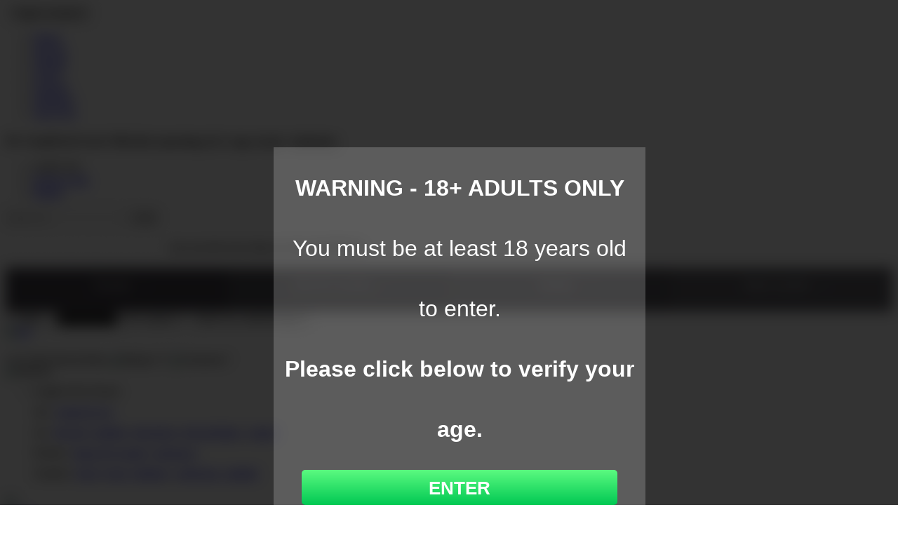

--- FILE ---
content_type: text/html; charset=UTF-8
request_url: https://cumforcover.com/movies/page-1/?tag=&tag%5B%5D=facial-bukkake&tag_rule=AND&q=&model=&sort=recent&nats=
body_size: 12646
content:
<!doctype html>
<html>
<head>
    <meta charset="utf-8">
    <meta http-equiv="Content-Type" content="text/html;charset=utf-8">
    <meta name="viewport" content="width=device-width, initial-scale=1.0, maximum-scale=1.0, user-scalable=no">
    <link rel="shortcut icon" type="image/ico" href="https://static-cdn-perfectgonzo.explicithd.com/assets/img/favicon_cumforcover.com.ico" />
    <link rel="stylesheet" type="text/css" href="https://static-cdn-perfectgonzo.explicithd.com/assets/css/bootstrap.css">
        <link rel="stylesheet" type="text/css" href="https://static-cdn-perfectgonzo.explicithd.com/assets/css/style.css?stamp=1467881526">
            <link rel="stylesheet" type="text/css" href="https://static-cdn-perfectgonzo.explicithd.com/assets/css/style_cumforcover.com.css?stamp=1467881526">    
        <link rel='stylesheet' href='https://static-cdn-perfectgonzo.explicithd.com/assets/css/font-awesome.min.css'/>
    <link rel="stylesheet" type="text/css" href="https://static-cdn-perfectgonzo.explicithd.com/assets/css/carousel.css">
    <link href='//fonts.googleapis.com/css?family=Source+Sans+Pro:400,600,700' rel='stylesheet' type='text/css'>

    
    <script type="text/javascript">
        var TEMPLATE_URL = 'https://static-cdn-perfectgonzo.explicithd.com/assets/';
    </script>

    
    
    <script src="https://static-cdn-perfectgonzo.explicithd.com/assets/js/jquery-2.1.0.min.js"></script>
    <script src="https://static-cdn-perfectgonzo.explicithd.com/assets/js/jquery.dotdotdot.min.js"></script>
    <script src="https://static-cdn-perfectgonzo.explicithd.com/assets/js/jquery.init.js?stamp=1567749467"></script>
    <script src="https://static-cdn-perfectgonzo.explicithd.com/assets/js/bootstrap.js"></script>
    <script src="https://static-cdn-perfectgonzo.explicithd.com/assets/js/blocs.js"></script>
    <script src="https://static-cdn-perfectgonzo.explicithd.com/assets/js/bbcode.js"></script>

    <script type="text/javascript" src="https://static-cdn-perfectgonzo.explicithd.com/assets/js/jquery.form.min.js"></script>
    <script src="https://static-cdn-perfectgonzo.explicithd.com/assets/js/jquery.hover-images.js"></script>

    
    
        <script src="https://static-cdn-perfectgonzo.explicithd.com/assets/videojs/video.min.js"></script>
        <script src="https://static-cdn-perfectgonzo.explicithd.com/assets/videojs/videojs-resolution-switcher.js"></script>
        <script src="https://static-cdn-perfectgonzo.explicithd.com/assets/videojs/videojs.vtt-thumbnails.js"></script>
        <script src="https://static-cdn-perfectgonzo.explicithd.com/assets/videojs/videojs-ie8.min.js"></script>
        <script src="https://static-cdn-perfectgonzo.explicithd.com/assets/videojs/videojs.persistvolume.js"></script>
        <script src="https://static-cdn-perfectgonzo.explicithd.com/assets/videojs/videojs-playlist.min.js"></script>
        <link href="https://static-cdn-perfectgonzo.explicithd.com/assets/videojs/videojs.css" rel="stylesheet">
        <link href="https://static-cdn-perfectgonzo.explicithd.com/assets/videojs/videojs-resolution-switcher.css" rel="stylesheet">
        <link href="https://static-cdn-perfectgonzo.explicithd.com/assets/videojs/videojs.vtt-thumbnails.css" rel="stylesheet">

        
    <link href="https://static-cdn-perfectgonzo.explicithd.com/assets/css/jquery.fancybox.css" rel="stylesheet" type="text/css">
    <link href="https://static-cdn-perfectgonzo.explicithd.com/assets/css/jquery.fancybox3b-thumbs.css" rel="stylesheet" type="text/css">
    <link href="https://static-cdn-perfectgonzo.explicithd.com/assets/css/jquery.bxslider.css" rel="stylesheet" type="text/css">
    <script src="https://static-cdn-perfectgonzo.explicithd.com/assets/js/jquery.fancybox.js?v=3.0"></script>
    <script src="https://static-cdn-perfectgonzo.explicithd.com/assets/js/jquery.fancybox3b-thumbs.js" type="text/javascript" ></script>
    <script type="text/javascript" src="https://static-cdn-perfectgonzo.explicithd.com/assets/js/jquery.bxslider.min.js"></script>
    <script type="text/javascript" src="//cdnjs.cloudflare.com/ajax/libs/jquery.lazyload/1.9.1/jquery.lazyload.min.js"></script>
    
        <title>Movies - Cum For Cover</title>
                    
<body>

    
<script type="text/javascript">
    $(document).ready(function() {
        $('.topbar_offer_close').click(function() {
            var id = $('.topbar_offer').data().id;
            var date = new Date();
            date.setTime(date.getTime() + (3 * 24 * 60 * 60 * 1000));
            var expires = "; expires=" + date.toGMTString();
            document.cookie = escape('topbar_offer_'+id) + "=" + escape("1") + expires + "; path=/";
            $('.topbar_offer').slideUp('fast');
        })
    })
</script>


    <header class="bloc l-bloc" id="nav-bloc">
            <div class="container bloc-md">
                    <nav class="navbar row">
                            <div class="navbar-header">
                                    <a class="navbar-brand" href="/"><img src="https://static-cdn-perfectgonzo.explicithd.com/assets//img/cumforcover.com_logo.png" alt='' /></a>
                                    <button id="nav-toggle" type="button" class="ui-navbar-toggle navbar-toggle" data-toggle="collapse" data-target=".navbar-1">
                                            <span class="sr-only">Toggle navigation</span><span class="icon-bar"></span><span class="icon-bar"></span><span class="icon-bar"></span>
                                    </button>
                                                                </div>
                            <div class="collapse navbar-collapse navbar-1">
                                                                     <ul class="site-navigation nav">
        <li class="mhome"><a href="/?nats=">Home</a></li>
        <li class="mmovies active"><a href="/movies?nats=">Movies</a></li>
        <li class="mmodels"><a href="/models?nats=">Models</a></li>
        <li class="mabout"><a href="/pages/about?nats=">About</a></li>
        <li class="msupport"><a href="/support" target="_blank">Support</a></li>
        <li class="mmembers"><a href="https://members.perfectgonzo.com/">Members</a></li>
        <li class="join mjoin"><a href="https://join.cumforcover.com/signup/signup.php?nats=MC4wLjEwLjEwLjAuMC4wLjAuMA">Join Now</a></li>
</ul>
                                                            </div>
                    </nav>
            </div>
    </header>
            
    


<div class="page-container">

<style>
  .selectkeywords input { display: none; }
  .selectkeywords li { display: inline; list-style-type: none; }
  #expandKeywords a { text-decoration: none; color: #fff; }
</style>


<div id="slogan" class="bloc l-bloc movies_slogan">
	<div class="container bloc-sm b-divider">
            		<h3 class="mg-md">91 CumForCover Movies 
                                        <small>(matching ALL tags: facial - bukkake)</small>
                                                                                                </h3>
            		<div class="mopts">
			<div class="sort_opts"><ul>
				<li><span>SORT BY:</span></li>
				<li class="sortBy"><a  class="current" href="?sort=recent&tag[]=facial-bukkake&tag_rule=AND&nats=" data-sort="recent" data-type='video'>Release date</a></li>
				<li class="sortBy"><a href="?sort=popular&tag[]=facial-bukkake&tag_rule=AND&nats=" data-sort="popular" data-type='video'>Rating</a></li>
			</ul></div>
			
                        <form action='/movies' method='get'>
        <div class="searchdiv">
                <div class="input-group searchbig">					
                                <input type="text" placeholder="search for" id="textsearch" value=''  class="form-control" name="q">
                                <span class="input-group-btn">
                                <button type="submit" name="submit" class="btn btn-default">Go!</button>
                                </span>
                </div><!-- /input-group -->
        </div>
</form>	
		</div>
	</div>
</div>
    <style type="text/css">
        
            #tagfilter {
	width: 100%;
}
.tab {
	width: 25%;
	display: block;
	float: left;
	background-color: #47444b;
	min-height: 50px;
	font-size: 18px;
	text-align: center;
	line-height: 25px;
	padding: 12px 0 0 0;
}
.tagcolor1 {
	background-color: #444048;
}
.tagcolor2 {
	background-color: #504e54;
}
.tagcolor3 {
	background-color: #5a575d;
}
.tagcolor4 {
	background-color: #626066;
}
.tab span {
	border: 0.313em solid transparent;
	border-bottom: none;
	border-top-color: rgba(255,255,255,0.2);
	content: '';
	vertical-align: middle;
	display: inline-block;
	position: relative;
	right: -15px;
}
.tab a {
	display: block;
	color: rgba(255,255,255,.8);
	text-decoration: none;
}
.tab a:hover, .tab span:hover {
	color: rgba(255,255,255,.95);
}
.tag-container {
	padding: 40px;
	min-height: 250px;
	font-size: 13px;
	text-align: center;
        display:none;
}
.tag-container button {
	display: block;
	color: #47444b;
	text-decoration: none;
	padding: 2px 8px;
	background-color: #eeeeee;
	border: 1px solid #d5d5d5;
	border-radius: 5px;
	text-align: center;
}
.tag-container button:hover, .tag-container button:active , .tag-container button.selected,
.tag-container input[type=checkbox]:checked button {
	background-color: #ffa700;
	border: 1px solid #be7d00;
}
.tag-container ul {
	list-style: none;
        width:200px;
        padding:0;
        margin:5px 0;
}
.tag-block-wider ul {
    width:300px;
}
.tag-container ul li {
	margin-bottom: 5px;
        display:inline-block
}
.tag-block-container {
	margin-bottom: 40px;
}
.tag-block {
	display: inline-table;
	margin-right: 10px;
	margin-bottom: 10px;
}

.tagtitle {
	font-size: 13px;
	font-weight: normal;
	margin-bottom: 15px;
	color: rgba(255,255,255,.8);
}

.tag-container input[type=checkbox] {
    display:none;
}

#tagfilter select,#tagfilter select option {
    color: black
}

</style>
<script type="text/javascript">
    
    $(document).ready(function() {
        $('.tag-container.tagcolor1').show();
        
        $('.tab').click(function() {
            var tab_name = $(this).data().tab;
            $('.tag-container').hide();
            $('#tab-content-'+tab_name).show();
        })
        
        $('.tag-container button').click(function() {
		var thisInput = $(this).siblings('input');
                console.log(thisInput);
		thisInput.attr('checked', !thisInput.attr('checked'));
                if($(this).hasClass('selected')) {
                    $(this).removeClass('selected');
                } else {
                    $(this).addClass('selected');
                }
		return false;
	});
        
    }); 
    
</script>
<div id="filter-options" class="bloc d-bloc">
    
    <form action="/movies" method="get" name="filters">
        <input type="hidden" name="sort" value="recent" />
                
	<div class="container bloc-sm">
		<div class="container no-padding">
			<h4 id="expandKeywords" class="text-center">
			  <a style="text-decoration: none" href="#">
			    <span class="off glyphicon glyphicon-chevron-right" style="display:none"></span>
			    <span class="off glyphicon glyphicon-chevron-down" ></span>
			  </a>
			  &nbsp; <a href="#">filter by filming location and tags</a>
			  <small class="off"  >(you can select more than one, then click [Filter])</small> 
			</h4>
		</div>
	<div  id="keywordsblock">
            
            <div id="tagfilter">
                <div id="tabs">
                  <div class="tab tagcolor1" data-tab="female"><a href="#">Female<span></span></a></div>
                  <div class="tab tagcolor2" data-tab="site"><a href="#">Site & Location<span></span></a></div>
                  <div class="tab tagcolor3" data-tab="action"><a href="#">Action<span></span></a></div>
                  <div class="tab tagcolor4" data-tab="male"><a href="#">Male models<span></span></a></div>
                </div>
            <!-- Female models TAB -->
            <div class="tag-container tagcolor1" id="tab-content-female">
                <div class="clear"></div><br />
                                  <div class="tag-block">
                    <h4 class="tagtitle">Face Type:</h4>
                    <ul class="">
                                                     <li><input type="checkbox" value="average-face" name="tag[]" ><button class=" ">average</button></li>
                                                     <li><input type="checkbox" value="baby-face" name="tag[]" ><button class=" ">baby face</button></li>
                                                     <li><input type="checkbox" value="fashion-model" name="tag[]" ><button class=" ">fashion model</button></li>
                                                     <li><input type="checkbox" value="glamorous" name="tag[]" ><button class=" ">glamorous</button></li>
                                                     <li><input type="checkbox" value="next-door" name="tag[]" ><button class=" ">next-door</button></li>
                                                     <li><input type="checkbox" value="punk" name="tag[]" ><button class=" ">punk</button></li>
                                                     <li><input type="checkbox" value="slutty" name="tag[]" ><button class=" ">slutty</button></li>
                                            </ul>
                  </div>
                                    <div class="tag-block">
                    <h4 class="tagtitle">Body Type:</h4>
                    <ul class="">
                                                     <li><input type="checkbox" value="athletic" name="tag[]" ><button class=" ">athletic</button></li>
                                                     <li><input type="checkbox" value="barely-legal" name="tag[]" ><button class=" ">barely legal</button></li>
                                                     <li><input type="checkbox" value="curvy" name="tag[]" ><button class=" ">curvy</button></li>
                                                     <li><input type="checkbox" value="milf" name="tag[]" ><button class=" ">milf</button></li>
                                                     <li><input type="checkbox" value="petite" name="tag[]" ><button class=" ">petite</button></li>
                                                     <li><input type="checkbox" value="skinny" name="tag[]" ><button class=" ">skinny</button></li>
                                                     <li><input type="checkbox" value="smooth-skin" name="tag[]" ><button class=" ">smooth skin</button></li>
                                            </ul>
                  </div>
                                    <div class="tag-block">
                    <h4 class="tagtitle">Butt:</h4>
                    <ul class="">
                                                     <li><input type="checkbox" value="apple" name="tag[]" ><button class=" ">apple</button></li>
                                                     <li><input type="checkbox" value="average-butt" name="tag[]" ><button class=" ">average</button></li>
                                                     <li><input type="checkbox" value="bubble-butt" name="tag[]" ><button class=" ">bubble butt</button></li>
                                                     <li><input type="checkbox" value="flat-butt" name="tag[]" ><button class=" ">flat</button></li>
                                                     <li><input type="checkbox" value="thick-butt" name="tag[]" ><button class=" ">thick</button></li>
                                            </ul>
                  </div>
                                    <div class="tag-block">
                    <h4 class="tagtitle">Breasts:</h4>
                    <ul class="">
                                                     <li><input type="checkbox" value="fake" name="tag[]" ><button class=" ">fake</button></li>
                                                     <li><input type="checkbox" value="flat-breasts" name="tag[]" ><button class=" ">flat</button></li>
                                                     <li><input type="checkbox" value="floppy" name="tag[]" ><button class=" ">floppy</button></li>
                                                     <li><input type="checkbox" value="large" name="tag[]" ><button class=" ">large</button></li>
                                                     <li><input type="checkbox" value="medium-breasts" name="tag[]" ><button class=" ">medium</button></li>
                                                     <li><input type="checkbox" value="natural" name="tag[]" ><button class=" ">natural</button></li>
                                                     <li><input type="checkbox" value="perky" name="tag[]" ><button class=" ">perky</button></li>
                                                     <li><input type="checkbox" value="round" name="tag[]" ><button class=" ">round</button></li>
                                                     <li><input type="checkbox" value="small-breasts" name="tag[]" ><button class=" ">small</button></li>
                                                     <li><input type="checkbox" value="teardrop" name="tag[]" ><button class=" ">teardrop</button></li>
                                            </ul>
                  </div>
                                    <div class="tag-block">
                    <h4 class="tagtitle">Skin tone:</h4>
                    <ul class="">
                                                     <li><input type="checkbox" value="dark-skin" name="tag[]" ><button class=" ">dark</button></li>
                                                     <li><input type="checkbox" value="light" name="tag[]" ><button class=" ">light</button></li>
                                                     <li><input type="checkbox" value="medium-skin-tone" name="tag[]" ><button class=" ">medium</button></li>
                                                     <li><input type="checkbox" value="tan-lines" name="tag[]" ><button class=" ">tan-lines</button></li>
                                            </ul>
                  </div>
                                    <div class="tag-block">
                    <h4 class="tagtitle">Pussy/Labia:</h4>
                    <ul class="">
                                                     <li><input type="checkbox" value="big-clit" name="tag[]" ><button class=" ">big clit</button></li>
                                                     <li><input type="checkbox" value="meat-curtains" name="tag[]" ><button class=" ">meat curtains</button></li>
                                                     <li><input type="checkbox" value="medium-labia" name="tag[]" ><button class=" ">medium</button></li>
                                                     <li><input type="checkbox" value="small-labia" name="tag[]" ><button class=" ">small</button></li>
                                            </ul>
                  </div>
                                    <div class="tag-block">
                    <h4 class="tagtitle">Pubic Hair:</h4>
                    <ul class="">
                                                     <li><input type="checkbox" value="hairy" name="tag[]" ><button class=" ">hairy</button></li>
                                                     <li><input type="checkbox" value="shaved" name="tag[]" ><button class=" ">shaved</button></li>
                                                     <li><input type="checkbox" value="trimmed" name="tag[]" ><button class=" ">trimmed</button></li>
                                            </ul>
                  </div>
                                    <div class="tag-block">
                    <h4 class="tagtitle">Art & Addons:</h4>
                    <ul class="">
                                                     <li><input type="checkbox" value="glasses" name="tag[]" ><button class=" ">glasses</button></li>
                                                     <li><input type="checkbox" value="piercing" name="tag[]" ><button class=" ">piercing</button></li>
                                                     <li><input type="checkbox" value="tattoo" name="tag[]" ><button class=" ">tattoo</button></li>
                                            </ul>
                  </div>
                                    <div class="tag-block">
                    <h4 class="tagtitle">Eyes:</h4>
                    <ul class="">
                                                     <li><input type="checkbox" value="blue" name="tag[]" ><button class=" ">blue</button></li>
                                                     <li><input type="checkbox" value="brown-eyes" name="tag[]" ><button class=" ">brown</button></li>
                                                     <li><input type="checkbox" value="green" name="tag[]" ><button class=" ">green</button></li>
                                                     <li><input type="checkbox" value="grey" name="tag[]" ><button class=" ">grey</button></li>
                                            </ul>
                  </div>
                                    <div class="tag-block">
                    <h4 class="tagtitle">Hair:</h4>
                    <ul class="">
                                                     <li><input type="checkbox" value="bangs" name="tag[]" ><button class=" ">bangs</button></li>
                                                     <li><input type="checkbox" value="braids" name="tag[]" ><button class=" ">braids</button></li>
                                                     <li><input type="checkbox" value="long-curly" name="tag[]" ><button class=" ">long - curly</button></li>
                                                     <li><input type="checkbox" value="long-straight" name="tag[]" ><button class=" ">long - straight</button></li>
                                                     <li><input type="checkbox" value="ponytail" name="tag[]" ><button class=" ">ponytail</button></li>
                                                     <li><input type="checkbox" value="short" name="tag[]" ><button class=" ">short</button></li>
                                            </ul>
                  </div>
                                    <div class="tag-block">
                    <h4 class="tagtitle">Hair color:</h4>
                    <ul class="">
                                                     <li><input type="checkbox" value="blonde" name="tag[]" ><button class=" ">blonde</button></li>
                                                     <li><input type="checkbox" value="brown-hair" name="tag[]" ><button class=" ">brown</button></li>
                                                     <li><input type="checkbox" value="dark-hair" name="tag[]" ><button class=" ">dark</button></li>
                                                     <li><input type="checkbox" value="dirty-blonde" name="tag[]" ><button class=" ">dirty blonde</button></li>
                                                     <li><input type="checkbox" value="multi" name="tag[]" ><button class=" ">multi</button></li>
                                                     <li><input type="checkbox" value="redhead" name="tag[]" ><button class=" ">redhead</button></li>
                                            </ul>
                  </div>
                                    <div class="tag-block">
                    <h4 class="tagtitle">Ethnicity:</h4>
                    <ul class="">
                                                     <li><input type="checkbox" value="black" name="tag[]" ><button class=" ">black</button></li>
                                                     <li><input type="checkbox" value="caucasian" name="tag[]" ><button class=" ">caucasian</button></li>
                                                     <li><input type="checkbox" value="exotic" name="tag[]" ><button class=" ">exotic</button></li>
                                                     <li><input type="checkbox" value="hispanic" name="tag[]" ><button class=" ">hispanic</button></li>
                                            </ul>
                  </div>
                                    <div class="tag-block tag-block-wider">
                    <h4 class="tagtitle">Clothes:</h4>
                    <ul class="">
                                                     <li><input type="checkbox" value="bikini" name="tag[]" ><button class=" ">bikini</button></li>
                                                     <li><input type="checkbox" value="boots" name="tag[]" ><button class=" ">boots</button></li>
                                                     <li><input type="checkbox" value="bra" name="tag[]" ><button class=" ">bra</button></li>
                                                     <li><input type="checkbox" value="casual" name="tag[]" ><button class=" ">casual</button></li>
                                                     <li><input type="checkbox" value="costume" name="tag[]" ><button class=" ">costume</button></li>
                                                     <li><input type="checkbox" value="dress" name="tag[]" ><button class=" ">dress</button></li>
                                                     <li><input type="checkbox" value="fetish" name="tag[]" ><button class=" ">fetish</button></li>
                                                     <li><input type="checkbox" value="fishnet" name="tag[]" ><button class=" ">fishnet</button></li>
                                                     <li><input type="checkbox" value="fully-naked" name="tag[]" ><button class=" ">fully naked</button></li>
                                                     <li><input type="checkbox" value="high-heels" name="tag[]" ><button class=" ">high heels</button></li>
                                                     <li><input type="checkbox" value="hotpants" name="tag[]" ><button class=" ">hotpants</button></li>
                                                     <li><input type="checkbox" value="jeans" name="tag[]" ><button class=" ">jeans</button></li>
                                                     <li><input type="checkbox" value="leggings" name="tag[]" ><button class=" ">leggings</button></li>
                                                     <li><input type="checkbox" value="lingerie" name="tag[]" ><button class=" ">lingerie</button></li>
                                                     <li><input type="checkbox" value="pantyhose" name="tag[]" ><button class=" ">pantyhose</button></li>
                                                     <li><input type="checkbox" value="skirt" name="tag[]" ><button class=" ">skirt</button></li>
                                                     <li><input type="checkbox" value="stockings" name="tag[]" ><button class=" ">stockings</button></li>
                                                     <li><input type="checkbox" value="string" name="tag[]" ><button class=" ">string</button></li>
                                            </ul>
                  </div>
                              </div>
            
            <!-- Female models TAB -->
            <div class="tag-container tagcolor2" id="tab-content-site">
                <div class="clear"></div><br />
            
                                                                    <div class="tag-block">
                          <h4 class="tagtitle">Location:</h4>
                          <ul class="">
                                                                 <li><input type="checkbox" value="bathtub" name="tag[]" ><button class=" ">bathtub</button></li>
                                                                 <li><input type="checkbox" value="garden" name="tag[]" ><button class=" ">garden</button></li>
                                                                 <li><input type="checkbox" value="kitchen" name="tag[]" ><button class=" ">kitchen</button></li>
                                                                 <li><input type="checkbox" value="living-room" name="tag[]" ><button class=" ">living room</button></li>
                                                                 <li><input type="checkbox" value="outdoors" name="tag[]" ><button class=" ">outdoors</button></li>
                                                                 <li><input type="checkbox" value="street" name="tag[]" ><button class=" ">street</button></li>
                                                        </ul>
                        </div>
                                                                                            <div class="tag-block">
                          <h4 class="tagtitle">Furniture:</h4>
                          <ul class="">
                                                                 <li><input type="checkbox" value="bed" name="tag[]" ><button class=" ">bed</button></li>
                                                                 <li><input type="checkbox" value="carpet" name="tag[]" ><button class=" ">carpet</button></li>
                                                                 <li><input type="checkbox" value="chair" name="tag[]" ><button class=" ">chair</button></li>
                                                                 <li><input type="checkbox" value="lounger" name="tag[]" ><button class=" ">lounger</button></li>
                                                                 <li><input type="checkbox" value="sofa" name="tag[]" ><button class=" ">sofa</button></li>
                                                                 <li><input type="checkbox" value="table" name="tag[]" ><button class=" ">table</button></li>
                                                        </ul>
                        </div>
                                                                                                                                                                                                                                                                                                                                                              </div>
            <!-- Female models TAB -->
            <div class="tag-container tagcolor3" id="tab-content-action">
            <div class="clear"></div><br />
                                    
                                                              
                                                              
                                          <div class="tag-block">
                    <h4 class="tagtitle">Cumshot:</h4>
                    <ul class="">
                                                     <li><input type="checkbox" value="facial" name="tag[]" ><button class=" ">facial</button></li>
                                                     <li><input type="checkbox" value="facial-bukkake" name="tag[]"  checked="checked"><button class="  selected">facial - bukkake</button></li>
                                                     <li><input type="checkbox" value="female-milks-male" name="tag[]" ><button class=" ">female milks male</button></li>
                                                     <li><input type="checkbox" value="swallowing-multiple" name="tag[]" ><button class=" ">swallowing - multiple</button></li>
                                                     <li><input type="checkbox" value="swallowing-single" name="tag[]" ><button class=" ">swallowing - single</button></li>
                                            </ul>
                  </div>
                                                          
                                          <div class="tag-block">
                    <h4 class="tagtitle">Fetish:</h4>
                    <ul class="">
                                                     <li><input type="checkbox" value="big-tits" name="tag[]" ><button class=" ">Big Tits</button></li>
                                                     <li><input type="checkbox" value="dirty-talking" name="tag[]" ><button class=" ">dirty talking</button></li>
                                                     <li><input type="checkbox" value="domination" name="tag[]" ><button class=" ">domination</button></li>
                                                     <li><input type="checkbox" value="eye-contact" name="tag[]" ><button class=" ">eye contact</button></li>
                                                     <li><input type="checkbox" value="fingers-in-mouth" name="tag[]" ><button class=" ">fingers in mouth</button></li>
                                                     <li><input type="checkbox" value="foot-play" name="tag[]" ><button class=" ">foot play</button></li>
                                                     <li><input type="checkbox" value="hair-pulling" name="tag[]" ><button class=" ">hair pulling</button></li>
                                                     <li><input type="checkbox" value="rough-sex" name="tag[]" ><button class=" ">rough sex</button></li>
                                                     <li><input type="checkbox" value="spanking" name="tag[]" ><button class=" ">spanking</button></li>
                                                     <li><input type="checkbox" value="spitting" name="tag[]" ><button class=" ">spitting</button></li>
                                                     <li><input type="checkbox" value="spread-pussy" name="tag[]" ><button class=" ">spread pussy</button></li>
                                                     <li><input type="checkbox" value="tears" name="tag[]" ><button class=" ">tears</button></li>
                                                     <li><input type="checkbox" value="tittie-play" name="tag[]" ><button class=" ">tittie play</button></li>
                                            </ul>
                  </div>
                                                          
                                          <div class="tag-block">
                    <h4 class="tagtitle">Sex:</h4>
                    <ul class="">
                                                     <li><input type="checkbox" value="69" name="tag[]" ><button class=" ">69</button></li>
                                                     <li><input type="checkbox" value="anal" name="tag[]" ><button class=" ">anal</button></li>
                                                     <li><input type="checkbox" value="ass-fisting" name="tag[]" ><button class=" ">ass fisting</button></li>
                                                     <li><input type="checkbox" value="blowbang" name="tag[]" ><button class=" ">blowbang</button></li>
                                                     <li><input type="checkbox" value="blowjob-multiple" name="tag[]" ><button class=" ">blowjob - multiple</button></li>
                                                     <li><input type="checkbox" value="blowjob-single" name="tag[]" ><button class=" ">blowjob - single</button></li>
                                                     <li><input type="checkbox" value="deep-throat" name="tag[]" ><button class=" ">deep throat</button></li>
                                                     <li><input type="checkbox" value="fingering" name="tag[]" ><button class=" ">fingering</button></li>
                                                     <li><input type="checkbox" value="gangbang" name="tag[]" ><button class=" ">gangbang</button></li>
                                                     <li><input type="checkbox" value="masturbation" name="tag[]" ><button class=" ">masturbation</button></li>
                                                     <li><input type="checkbox" value="nipple-play" name="tag[]" ><button class=" ">nipple play</button></li>
                                                     <li><input type="checkbox" value="pussy-eating" name="tag[]" ><button class=" ">pussy eating</button></li>
                                                     <li><input type="checkbox" value="pussy-fisting" name="tag[]" ><button class=" ">pussy fisting</button></li>
                                                     <li><input type="checkbox" value="throat-fucking" name="tag[]" ><button class=" ">throat fucking</button></li>
                                                     <li><input type="checkbox" value="vaginal" name="tag[]" ><button class=" ">vaginal</button></li>
                                            </ul>
                  </div>
                                                          
                                          <div class="tag-block">
                    <h4 class="tagtitle">Position:</h4>
                    <ul class="">
                                                     <li><input type="checkbox" value="cowgirl" name="tag[]" ><button class=" ">cowgirl </button></li>
                                                     <li><input type="checkbox" value="doggystyle-regular" name="tag[]" ><button class=" ">doggystyle regular</button></li>
                                                     <li><input type="checkbox" value="missionary" name="tag[]" ><button class=" ">missionary</button></li>
                                                     <li><input type="checkbox" value="reverse-cowgirl" name="tag[]" ><button class=" ">reverse cowgirl</button></li>
                                                     <li><input type="checkbox" value="spoon" name="tag[]" ><button class=" ">spoon</button></li>
                                                     <li><input type="checkbox" value="standing" name="tag[]" ><button class=" ">standing</button></li>
                                                     <li><input type="checkbox" value="weird-position" name="tag[]" ><button class=" ">weird</button></li>
                                            </ul>
                  </div>
                                                          
                                          <div class="tag-block">
                    <h4 class="tagtitle">Toys:</h4>
                    <ul class="">
                                                     <li><input type="checkbox" value="dildo-pussy" name="tag[]" ><button class=" ">dildo - pussy</button></li>
                                                     <li><input type="checkbox" value="gag" name="tag[]" ><button class=" ">gag</button></li>
                                                     <li><input type="checkbox" value="weird-toys" name="tag[]" ><button class=" ">weird</button></li>
                                            </ul>
                  </div>
                                                          
                                          <div class="tag-block">
                    <h4 class="tagtitle">Fluids:</h4>
                    <ul class="">
                                                     <li><input type="checkbox" value="female-squirting" name="tag[]" ><button class=" ">female squirting</button></li>
                                                     <li><input type="checkbox" value="water-enema" name="tag[]" ><button class=" ">water enema</button></li>
                                            </ul>
                  </div>
                                                          
                                          <div class="tag-block">
                    <h4 class="tagtitle">Tease:</h4>
                    <ul class="">
                                                     <li><input type="checkbox" value="boob-flashing" name="tag[]" ><button class=" ">boob flashing</button></li>
                                                     <li><input type="checkbox" value="butt-flashing" name="tag[]" ><button class=" ">butt flashing</button></li>
                                                     <li><input type="checkbox" value="cameltoe" name="tag[]" ><button class=" ">cameltoe</button></li>
                                                     <li><input type="checkbox" value="flirting" name="tag[]" ><button class=" ">flirting</button></li>
                                                     <li><input type="checkbox" value="striptease" name="tag[]" ><button class=" ">striptease</button></li>
                                            </ul>
                  </div>
                                                  </div>
            
            
            <!-- Female models TAB -->
            <div class="tag-container tagcolor4" id="tab-content-male">
            <div class="clear"></div>
            <br />
                                  <div class="tag-block">
                    <h4 class="tagtitle">Male - Dick size:</h4>
                    <ul class="">
                                                     <li><input type="checkbox" value="average-dick-size" name="tag[]" ><button class=" ">average</button></li>
                                                     <li><input type="checkbox" value="big" name="tag[]" ><button class=" ">big</button></li>
                                            </ul>
                  </div>
                                    <div class="tag-block">
                    <h4 class="tagtitle">Male - Cum:</h4>
                    <ul class="">
                                                     <li><input type="checkbox" value="average-cum" name="tag[]" ><button class=" ">average</button></li>
                                                     <li><input type="checkbox" value="thick-cum" name="tag[]" ><button class=" ">thick</button></li>
                                                     <li><input type="checkbox" value="watery" name="tag[]" ><button class=" ">watery</button></li>
                                            </ul>
                  </div>
                                    <div class="tag-block">
                    <h4 class="tagtitle">Male Models:</h4>
                    <ul class="">
                                                     <li><input type="checkbox" value="antonio-ross" name="tag[]" ><button class=" ">Antonio Ross</button></li>
                                                     <li><input type="checkbox" value="chad" name="tag[]" ><button class=" ">Chad</button></li>
                                                     <li><input type="checkbox" value="choky-ice" name="tag[]" ><button class=" ">Choky Ice</button></li>
                                                     <li><input type="checkbox" value="frank-gun" name="tag[]" ><button class=" ">Frank Gun</button></li>
                                                     <li><input type="checkbox" value="james-brossman" name="tag[]" ><button class=" ">James Brossman</button></li>
                                                     <li><input type="checkbox" value="john-price" name="tag[]" ><button class=" ">John Price</button></li>
                                                     <li><input type="checkbox" value="kalman-otto" name="tag[]" ><button class=" ">Kalman Otto</button></li>
                                                     <li><input type="checkbox" value="lutro" name="tag[]" ><button class=" ">Lutro</button></li>
                                                     <li><input type="checkbox" value="matt-bird" name="tag[]" ><button class=" ">Matt Bird</button></li>
                                                     <li><input type="checkbox" value="raul-costa" name="tag[]" ><button class=" ">Raul Costa</button></li>
                                                     <li><input type="checkbox" value="renato" name="tag[]" ><button class=" ">Renato</button></li>
                                                     <li><input type="checkbox" value="sabby" name="tag[]" ><button class=" ">Sabby</button></li>
                                                     <li><input type="checkbox" value="thomas-stone" name="tag[]" ><button class=" ">Thomas Stone</button></li>
                                                     <li><input type="checkbox" value="viktor-solo" name="tag[]" ><button class=" ">Viktor Solo</button></li>
                                            </ul>
                  </div>
                              </div>
            
            
                		<div class="container padding10">
                        <input type='hidden' name='new_tags' value='1'>
			<button class="btn btn-c-3 btn-c-3a filterButton">&nbsp; <span class="on glyphicon glyphicon-filter"></span> &nbsp;Filter&nbsp; &nbsp;</button>
			<button style="background-color: #333" class="btn btn-c-3 btn-c-3a clearButton"><span class="on glyphicon glyphicon-remove"></span> Clear Filters</button>
                        
                        <select name="quality_rule">
                            <option value="">ANY quality</option>
                            <option value="4k" >4k available</option>
                        </select> &nbsp; 
                        <select name='tag_rule'>
                            <option value='AND' selected="selected">match ALL selected tags</option>
                            <option value='OR' >match ANY selected tag</option>
                        </select>
		</div>
	</div>
	</div>
</div>  
    </form>
</div>    

                


            <script type="text/javascript">
                    Image0= new Image(500,281)
            Image0.src = "https://static-cdn-perfectgonzo.explicithd.com/content/movies/amirah-adara-2/cover/thumb.jpg";
                    Image1= new Image(500,281)
            Image1.src = "https://static-cdn-perfectgonzo.explicithd.com/content/movies/anastasia-brokelyn/cover/thumb.jpg";
                    Image2= new Image(500,281)
            Image2.src = "https://static-cdn-perfectgonzo.explicithd.com/content/movies/cumforcover-christen-courtney/cover/thumb.jpg";
                    Image3= new Image(500,281)
            Image3.src = "https://static-cdn-perfectgonzo.explicithd.com/content/movies/cumforcover-misha-cross/cover/thumb.jpg";
                    Image4= new Image(500,281)
            Image4.src = "https://static-cdn-perfectgonzo.explicithd.com/content/movies/dolly-diore/cover/thumb.jpg";
                    Image5= new Image(500,281)
            Image5.src = "https://static-cdn-perfectgonzo.explicithd.com/content/movies/veronica-leal-2/cover/thumb.jpg";
                    Image6= new Image(500,281)
            Image6.src = "https://static-cdn-perfectgonzo.explicithd.com/content/movies/mina-medina/cover/thumb.jpg";
                    Image7= new Image(500,281)
            Image7.src = "https://static-cdn-perfectgonzo.explicithd.com/content/movies/mia-evans-2/cover/thumb.jpg";
                    Image8= new Image(500,281)
            Image8.src = "https://static-cdn-perfectgonzo.explicithd.com/content/movies/alessandra-amore/cover/thumb.jpg";
                    Image9= new Image(500,281)
            Image9.src = "https://static-cdn-perfectgonzo.explicithd.com/content/movies/samantha-rone-3/cover/thumb.jpg";
                    Image10= new Image(500,281)
            Image10.src = "https://static-cdn-perfectgonzo.explicithd.com/content/movies/mia-navarro/cover/thumb.jpg";
                    Image11= new Image(500,281)
            Image11.src = "https://static-cdn-perfectgonzo.explicithd.com/content/movies/anya-krey-2/cover/thumb.jpg";
                    Image12= new Image(500,281)
            Image12.src = "https://static-cdn-perfectgonzo.explicithd.com/content/movies/belle-francys-3/cover/thumb.jpg";
                    Image13= new Image(500,281)
            Image13.src = "https://static-cdn-perfectgonzo.explicithd.com/content/movies/lydia-lust/cover/thumb.jpg";
                    Image14= new Image(500,281)
            Image14.src = "https://static-cdn-perfectgonzo.explicithd.com/content/movies/video-frida-sante/cover/thumb.jpg";
                    Image15= new Image(500,281)
            Image15.src = "https://static-cdn-perfectgonzo.explicithd.com/content/movies/cumforcover-jasmin/cover/thumb.jpg";
                    Image16= new Image(500,281)
            Image16.src = "https://static-cdn-perfectgonzo.explicithd.com/content/movies/cumforcover-lia/cover/thumb.jpg";
                    Image17= new Image(500,281)
            Image17.src = "https://static-cdn-perfectgonzo.explicithd.com/content/movies/cumforcover-mel/cover/thumb.jpg";
                    Image18= new Image(500,281)
            Image18.src = "https://static-cdn-perfectgonzo.explicithd.com/content/movies/cumforcover-wendy/cover/thumb.jpg";
                    Image19= new Image(500,281)
            Image19.src = "https://static-cdn-perfectgonzo.explicithd.com/content/movies/cumforcover-victori/cover/thumb.jpg";
                    Image20= new Image(500,281)
            Image20.src = "https://static-cdn-perfectgonzo.explicithd.com/content/movies/alexandra-5/cover/thumb.jpg";
                    Image21= new Image(500,281)
            Image21.src = "https://static-cdn-perfectgonzo.explicithd.com/content/movies/cumforcover-ginna/cover/thumb.jpg";
                    Image22= new Image(500,281)
            Image22.src = "https://static-cdn-perfectgonzo.explicithd.com/content/movies/cumforcover-regina-m/cover/thumb.jpg";
                    Image23= new Image(500,281)
            Image23.src = "https://static-cdn-perfectgonzo.explicithd.com/content/movies/cumforcover-kate/cover/thumb.jpg";
                </script>
    
                        <div id="content-main" class="bloc l-bloc ">
	<div class="container bloc-md b-divider">
                        <!-- preload pics -->
                                    
<!-- start_link -->        
    <div class="itemm" data-id="4343" data-fileid="2193">
                <a class="bloc-link shuffle-me si-container " href="/movies/amirah-adara-2/?nats=" title='Amirah Adara'>
                <img alt="0%" src="https://static-cdn-perfectgonzo.explicithd.com/content/movies/amirah-adara-2/perfectgonzo-new-tour-hd/cover-hover-pic.jpg" style="max-width: 100%; display: inline; " class="active">
                                                                                                                                    <img alt="20%" src="https://static-cdn-perfectgonzo.explicithd.com/content/movies/amirah-adara-2/perfectgonzo-new-tour-hd/hover-2.jpg" style="max-width: 100%; display: none; " class="">
                                                                                                <img alt="40%" src="https://static-cdn-perfectgonzo.explicithd.com/content/movies/amirah-adara-2/perfectgonzo-new-tour-hd/hover-3.jpg" style="max-width: 100%; display: none; " class="">
                                                                                                <img alt="60%" src="https://static-cdn-perfectgonzo.explicithd.com/content/movies/amirah-adara-2/perfectgonzo-new-tour-hd/hover-4.jpg" style="max-width: 100%; display: none; " class="">
                                                                                                <img alt="80%" src="https://static-cdn-perfectgonzo.explicithd.com/content/movies/amirah-adara-2/perfectgonzo-new-tour-hd/hover-5.jpg" style="max-width: 100%; display: none; " class="">
                                                                                </a>
                <div class="si-indicator" style="display: none; left: 80%;"></div>
                <h5 class="mg-md clearfix">
                <span class="nm-date">12/17/2024</span>
                <span class="nm-name truncate" style="word-wrap: break-word;">Amirah Adara</span>
                <span class="nm-opts">
                                                                            <a class="mn-rating"><img width="16" height="16" alt="Rating" src="https://static-cdn-perfectgonzo.explicithd.com/assets/img/heart.png"> 4.77</a>
                                                                                                    <a class="mn-comments"><img width="16" height="16" alt="Comments" src="https://static-cdn-perfectgonzo.explicithd.com/assets/img/comunicate.png"> 7</a>
                        <div class="dropdown">
                                <a data-toggle="dropdown" id="dropdownMenu1"><img width="13" height="13" alt="submenu" src="https://static-cdn-perfectgonzo.explicithd.com/assets/img/submenu.png"></a>
                                <ul aria-labelledby="dropdownMenu1" role="menu" class="dropdown-menu dropdown-menu-right">
                                        <li role="presentation">
                                                <p>Length: 40:54, 85 pics</p>
                                                                                                        <p>Site:&nbsp;    
                                                                                                                    <a href="/movies/?tag=cumforcover&nats=">CumForCover</a>                                                        </p>
                                                                                                            <p>Sex:&nbsp;    
                                                                                                                    <a href="/movies/?tag=blowjob-multiple&nats=">blowjob - multiple</a>,&nbsp;                                                                                                                    <a href="/movies/?tag=deep-throat&nats=">deep throat</a>,&nbsp;                                                                                                                    <a href="/movies/?tag=throat-fucking&nats=">throat fucking</a>,&nbsp;                                                                                                                    <a href="/movies/?tag=vaginal&nats=">vaginal</a>                                                        </p>
                                                                                                            <p>Position:&nbsp;    
                                                                                                                    <a href="/movies/?tag=doggystyle-regular&nats=">doggystyle regular</a>,&nbsp;                                                                                                                    <a href="/movies/?tag=missionary&nats=">missionary</a>                                                        </p>
                                                                                                            <p>Cumshot:&nbsp;    
                                                                                                                    <a href="/movies/?tag=facial&nats=">facial</a>,&nbsp;                                                                                                                    <a href="/movies/?tag=facial-bukkake&nats=">facial - bukkake</a>,&nbsp;                                                                                                                    <a href="/movies/?tag=swallowing-multiple&nats=">swallowing - multiple</a>                                                        </p>
                                                                                            </li>
                                </ul>
                        </div>
                                                
                </span>
        </h5>
                    <img src="https://static-cdn-perfectgonzo.explicithd.com/assets/img/sap-4k-icon.png" class="hd-icons">
            </div>
<!-- end_link -->

                                    
<!-- start_link -->        
    <div class="itemm" data-id="4630" data-fileid="2349">
                <a class="bloc-link shuffle-me si-container " href="/movies/anastasia-brokelyn/?nats=" title='Anastasia Brokelyn'>
                <img alt="0%" src="https://static-cdn-perfectgonzo.explicithd.com/content/movies/anastasia-brokelyn/perfectgonzo-new-tour-hd/cover-hover-pic.jpg" style="max-width: 100%; display: inline; " class="active">
                                                                                                                                    <img alt="20%" src="https://static-cdn-perfectgonzo.explicithd.com/content/movies/anastasia-brokelyn/perfectgonzo-new-tour-hd/hover-2.jpg" style="max-width: 100%; display: none; " class="">
                                                                                                <img alt="40%" src="https://static-cdn-perfectgonzo.explicithd.com/content/movies/anastasia-brokelyn/perfectgonzo-new-tour-hd/hover-3.jpg" style="max-width: 100%; display: none; " class="">
                                                                                                <img alt="60%" src="https://static-cdn-perfectgonzo.explicithd.com/content/movies/anastasia-brokelyn/perfectgonzo-new-tour-hd/hover-4.jpg" style="max-width: 100%; display: none; " class="">
                                                                                                <img alt="80%" src="https://static-cdn-perfectgonzo.explicithd.com/content/movies/anastasia-brokelyn/perfectgonzo-new-tour-hd/hover-5.jpg" style="max-width: 100%; display: none; " class="">
                                                                                </a>
                <div class="si-indicator" style="display: none; left: 80%;"></div>
                <h5 class="mg-md clearfix">
                <span class="nm-date">04/27/2024</span>
                <span class="nm-name truncate" style="word-wrap: break-word;">Anastasia Brokelyn</span>
                <span class="nm-opts">
                                                                            <a class="mn-rating"><img width="16" height="16" alt="Rating" src="https://static-cdn-perfectgonzo.explicithd.com/assets/img/heart.png"> 4.56</a>
                                                                                                    <a class="mn-comments"><img width="16" height="16" alt="Comments" src="https://static-cdn-perfectgonzo.explicithd.com/assets/img/comunicate.png"> 3</a>
                        <div class="dropdown">
                                <a data-toggle="dropdown" id="dropdownMenu1"><img width="13" height="13" alt="submenu" src="https://static-cdn-perfectgonzo.explicithd.com/assets/img/submenu.png"></a>
                                <ul aria-labelledby="dropdownMenu1" role="menu" class="dropdown-menu dropdown-menu-right">
                                        <li role="presentation">
                                                <p>Length: 41:22, 48 pics</p>
                                                                                                        <p>Site:&nbsp;    
                                                                                                                    <a href="/movies/?tag=cumforcover&nats=">CumForCover</a>                                                        </p>
                                                                                                            <p>Sex:&nbsp;    
                                                                                                                    <a href="/movies/?tag=blowbang&nats=">blowbang</a>,&nbsp;                                                                                                                    <a href="/movies/?tag=blowjob-multiple&nats=">blowjob - multiple</a>,&nbsp;                                                                                                                    <a href="/movies/?tag=deep-throat&nats=">deep throat</a>,&nbsp;                                                                                                                    <a href="/movies/?tag=fingering&nats=">fingering</a>,&nbsp;                                                                                                                    <a href="/movies/?tag=throat-fucking&nats=">throat fucking</a>                                                        </p>
                                                                                                            <p>Cumshot:&nbsp;    
                                                                                                                    <a href="/movies/?tag=facial-bukkake&nats=">facial - bukkake</a>                                                        </p>
                                                                                                            <p>Position:&nbsp;    
                                                                                                                    <a href="/movies/?tag=weird-position&nats=">weird</a>                                                        </p>
                                                                                            </li>
                                </ul>
                        </div>
                                                
                </span>
        </h5>
                    <img src="https://static-cdn-perfectgonzo.explicithd.com/assets/img/sap-4k-icon.png" class="hd-icons">
            </div>
<!-- end_link -->

                                    
<!-- start_link -->        
    <div class="itemm" data-id="3648" data-fileid="1824">
                <a class="bloc-link shuffle-me si-container " href="/movies/cumforcover-christen-courtney/?nats=" title='Christen Courtney'>
                <img alt="0%" src="https://static-cdn-perfectgonzo.explicithd.com/content/movies/cumforcover-christen-courtney/perfectgonzo-new-tour/cover-hover-pic.jpg" style="  max-width: 100%; display: inline;" class="active">
                                                                                                                                    <img alt="20%" src="https://static-cdn-perfectgonzo.explicithd.com/content/movies/cumforcover-christen-courtney/perfectgonzo-new-tour/hover-2.jpg" style="max-width: 100%; display: none;" class="">
                                                                                                <img alt="40%" src="https://static-cdn-perfectgonzo.explicithd.com/content/movies/cumforcover-christen-courtney/perfectgonzo-new-tour/hover-3.jpg" style="max-width: 100%; display: none;" class="">
                                                                                                <img alt="60%" src="https://static-cdn-perfectgonzo.explicithd.com/content/movies/cumforcover-christen-courtney/perfectgonzo-new-tour/hover-4.jpg" style="max-width: 100%; display: none;" class="">
                                                                                                <img alt="80%" src="https://static-cdn-perfectgonzo.explicithd.com/content/movies/cumforcover-christen-courtney/perfectgonzo-new-tour/hover-5.jpg" style="max-width: 100%; display: none;" class="">
                                                                                </a>
                <div class="si-indicator" style="display: none; left: 80%;"></div>
                <h5 class="mg-md clearfix">
                <span class="nm-date">03/10/2023</span>
                <span class="nm-name truncate" style="word-wrap: break-word;">Christen Courtney</span>
                <span class="nm-opts">
                                                                            <a class="mn-rating"><img width="16" height="16" alt="Rating" src="https://static-cdn-perfectgonzo.explicithd.com/assets/img/heart.png"> 4.68</a>
                                                                                                    <a class="mn-comments"><img width="16" height="16" alt="Comments" src="https://static-cdn-perfectgonzo.explicithd.com/assets/img/comunicate.png"> 6</a>
                        <div class="dropdown">
                                <a data-toggle="dropdown" id="dropdownMenu1"><img width="13" height="13" alt="submenu" src="https://static-cdn-perfectgonzo.explicithd.com/assets/img/submenu.png"></a>
                                <ul aria-labelledby="dropdownMenu1" role="menu" class="dropdown-menu dropdown-menu-right">
                                        <li role="presentation">
                                                <p>Length: 52:39, 83 pics</p>
                                                                                                        <p>Sex:&nbsp;    
                                                                                                                    <a href="/movies/?tag=69&nats=">69</a>,&nbsp;                                                                                                                    <a href="/movies/?tag=blowjob-multiple&nats=">blowjob - multiple</a>,&nbsp;                                                                                                                    <a href="/movies/?tag=deep-throat&nats=">deep throat</a>,&nbsp;                                                                                                                    <a href="/movies/?tag=masturbation&nats=">masturbation</a>,&nbsp;                                                                                                                    <a href="/movies/?tag=throat-fucking&nats=">throat fucking</a>                                                        </p>
                                                                                                            <p>Site:&nbsp;    
                                                                                                                    <a href="/movies/?tag=cumforcover&nats=">CumForCover</a>                                                        </p>
                                                                                                            <p>Cumshot:&nbsp;    
                                                                                                                    <a href="/movies/?tag=facial&nats=">facial</a>,&nbsp;                                                                                                                    <a href="/movies/?tag=facial-bukkake&nats=">facial - bukkake</a>,&nbsp;                                                                                                                    <a href="/movies/?tag=swallowing-single&nats=">swallowing - single</a>                                                        </p>
                                                                                            </li>
                                </ul>
                        </div>
                                                
                </span>
        </h5>
                    <img src="https://static-cdn-perfectgonzo.explicithd.com/assets/img/sap-4k-icon.png" class="hd-icons">
            </div>
<!-- end_link -->

                                    
<!-- start_link -->        
    <div class="itemm" data-id="3328" data-fileid="1664">
                <a class="bloc-link shuffle-me si-container " href="/movies/cumforcover-misha-cross/?nats=" title='Misha Cross'>
                <img alt="0%" src="https://static-cdn-perfectgonzo.explicithd.com/content/movies/cumforcover-misha-cross/perfectgonzo-new-tour/cover-hover-pic.jpg" style="  max-width: 100%; display: inline;" class="active">
                                                                                                                                    <img alt="20%" src="https://static-cdn-perfectgonzo.explicithd.com/content/movies/cumforcover-misha-cross/perfectgonzo-new-tour/hover-2.jpg" style="max-width: 100%; display: none;" class="">
                                                                                                <img alt="40%" src="https://static-cdn-perfectgonzo.explicithd.com/content/movies/cumforcover-misha-cross/perfectgonzo-new-tour/hover-3.jpg" style="max-width: 100%; display: none;" class="">
                                                                                                <img alt="60%" src="https://static-cdn-perfectgonzo.explicithd.com/content/movies/cumforcover-misha-cross/perfectgonzo-new-tour/hover-4.jpg" style="max-width: 100%; display: none;" class="">
                                                                                                <img alt="80%" src="https://static-cdn-perfectgonzo.explicithd.com/content/movies/cumforcover-misha-cross/perfectgonzo-new-tour/hover-5.jpg" style="max-width: 100%; display: none;" class="">
                                                                                </a>
                <div class="si-indicator" style="display: none; left: 80%;"></div>
                <h5 class="mg-md clearfix">
                <span class="nm-date">02/23/2023</span>
                <span class="nm-name truncate" style="word-wrap: break-word;">Misha Cross</span>
                <span class="nm-opts">
                                                                            <a class="mn-rating"><img width="16" height="16" alt="Rating" src="https://static-cdn-perfectgonzo.explicithd.com/assets/img/heart.png"> 4.64</a>
                                                                                                    <a class="mn-comments"><img width="16" height="16" alt="Comments" src="https://static-cdn-perfectgonzo.explicithd.com/assets/img/comunicate.png"> 12</a>
                        <div class="dropdown">
                                <a data-toggle="dropdown" id="dropdownMenu1"><img width="13" height="13" alt="submenu" src="https://static-cdn-perfectgonzo.explicithd.com/assets/img/submenu.png"></a>
                                <ul aria-labelledby="dropdownMenu1" role="menu" class="dropdown-menu dropdown-menu-right">
                                        <li role="presentation">
                                                <p>Length: 51:31, 51 pics</p>
                                                                                                        <p>Site:&nbsp;    
                                                                                                                    <a href="/movies/?tag=cumforcover&nats=">CumForCover</a>                                                        </p>
                                                                                                            <p>Sex:&nbsp;    
                                                                                                                    <a href="/movies/?tag=blowjob-multiple&nats=">blowjob - multiple</a>,&nbsp;                                                                                                                    <a href="/movies/?tag=blowjob-single&nats=">blowjob - single</a>,&nbsp;                                                                                                                    <a href="/movies/?tag=deep-throat&nats=">deep throat</a>,&nbsp;                                                                                                                    <a href="/movies/?tag=gangbang&nats=">gangbang</a>,&nbsp;                                                                                                                    <a href="/movies/?tag=throat-fucking&nats=">throat fucking</a>                                                        </p>
                                                                                                            <p>Cumshot:&nbsp;    
                                                                                                                    <a href="/movies/?tag=facial-bukkake&nats=">facial - bukkake</a>                                                        </p>
                                                                                            </li>
                                </ul>
                        </div>
                                                
                </span>
        </h5>
                    <img src="https://static-cdn-perfectgonzo.explicithd.com/assets/img/sap-hd-icon.png" class="hd-icons">
            </div>
<!-- end_link -->

                                    
<!-- start_link -->        
    <div class="itemm" data-id="4665" data-fileid="2365">
                <a class="bloc-link shuffle-me si-container " href="/movies/dolly-diore/?nats=" title='Dolly Diore'>
                <img alt="0%" src="https://static-cdn-perfectgonzo.explicithd.com/content/movies/dolly-diore/perfectgonzo-new-tour-hd/cover-hover-pic.jpg" style="max-width: 100%; display: inline; " class="active">
                                                                                                                                    <img alt="20%" src="https://static-cdn-perfectgonzo.explicithd.com/content/movies/dolly-diore/perfectgonzo-new-tour-hd/hover-2.jpg" style="max-width: 100%; display: none; " class="">
                                                                                                <img alt="40%" src="https://static-cdn-perfectgonzo.explicithd.com/content/movies/dolly-diore/perfectgonzo-new-tour-hd/hover-3.jpg" style="max-width: 100%; display: none; " class="">
                                                                                                <img alt="60%" src="https://static-cdn-perfectgonzo.explicithd.com/content/movies/dolly-diore/perfectgonzo-new-tour-hd/hover-4.jpg" style="max-width: 100%; display: none; " class="">
                                                                                                <img alt="80%" src="https://static-cdn-perfectgonzo.explicithd.com/content/movies/dolly-diore/perfectgonzo-new-tour-hd/hover-5.jpg" style="max-width: 100%; display: none; " class="">
                                                                                </a>
                <div class="si-indicator" style="display: none; left: 80%;"></div>
                <h5 class="mg-md clearfix">
                <span class="nm-date">01/14/2020</span>
                <span class="nm-name truncate" style="word-wrap: break-word;">Dolly Diore</span>
                <span class="nm-opts">
                                                                            <a class="mn-rating"><img width="16" height="16" alt="Rating" src="https://static-cdn-perfectgonzo.explicithd.com/assets/img/heart.png"> 4.59</a>
                                                                                                    <a class="mn-comments"><img width="16" height="16" alt="Comments" src="https://static-cdn-perfectgonzo.explicithd.com/assets/img/comunicate.png"> 1</a>
                        <div class="dropdown">
                                <a data-toggle="dropdown" id="dropdownMenu1"><img width="13" height="13" alt="submenu" src="https://static-cdn-perfectgonzo.explicithd.com/assets/img/submenu.png"></a>
                                <ul aria-labelledby="dropdownMenu1" role="menu" class="dropdown-menu dropdown-menu-right">
                                        <li role="presentation">
                                                <p>Length: 32:28, 47 pics</p>
                                                                                                        <p>Site:&nbsp;    
                                                                                                                    <a href="/movies/?tag=cumforcover&nats=">CumForCover</a>                                                        </p>
                                                                                                            <p>Sex:&nbsp;    
                                                                                                                    <a href="/movies/?tag=blowbang&nats=">blowbang</a>,&nbsp;                                                                                                                    <a href="/movies/?tag=blowjob-multiple&nats=">blowjob - multiple</a>,&nbsp;                                                                                                                    <a href="/movies/?tag=deep-throat&nats=">deep throat</a>,&nbsp;                                                                                                                    <a href="/movies/?tag=vaginal&nats=">vaginal</a>                                                        </p>
                                                                                                            <p>Position:&nbsp;    
                                                                                                                    <a href="/movies/?tag=doggystyle-regular&nats=">doggystyle regular</a>                                                        </p>
                                                                                                            <p>Cumshot:&nbsp;    
                                                                                                                    <a href="/movies/?tag=facial-bukkake&nats=">facial - bukkake</a>                                                        </p>
                                                                                            </li>
                                </ul>
                        </div>
                                                
                </span>
        </h5>
                    <img src="https://static-cdn-perfectgonzo.explicithd.com/assets/img/sap-4k-icon.png" class="hd-icons">
            </div>
<!-- end_link -->

                                    
<!-- start_link -->        
    <div class="itemm" data-id="4624" data-fileid="2343">
                <a class="bloc-link shuffle-me si-container " href="/movies/veronica-leal-2/?nats=" title='Veronica Leal'>
                <img alt="0%" src="https://static-cdn-perfectgonzo.explicithd.com/content/movies/veronica-leal-2/perfectgonzo-new-tour-hd/cover-hover-pic.jpg" style="max-width: 100%; display: inline; " class="active">
                                                                                                                                    <img alt="20%" src="https://static-cdn-perfectgonzo.explicithd.com/content/movies/veronica-leal-2/perfectgonzo-new-tour-hd/hover-2.jpg" style="max-width: 100%; display: none; " class="">
                                                                                                <img alt="40%" src="https://static-cdn-perfectgonzo.explicithd.com/content/movies/veronica-leal-2/perfectgonzo-new-tour-hd/hover-3.jpg" style="max-width: 100%; display: none; " class="">
                                                                                                <img alt="60%" src="https://static-cdn-perfectgonzo.explicithd.com/content/movies/veronica-leal-2/perfectgonzo-new-tour-hd/hover-4.jpg" style="max-width: 100%; display: none; " class="">
                                                                                                <img alt="80%" src="https://static-cdn-perfectgonzo.explicithd.com/content/movies/veronica-leal-2/perfectgonzo-new-tour-hd/hover-5.jpg" style="max-width: 100%; display: none; " class="">
                                                                                </a>
                <div class="si-indicator" style="display: none; left: 80%;"></div>
                <h5 class="mg-md clearfix">
                <span class="nm-date">10/11/2019</span>
                <span class="nm-name truncate" style="word-wrap: break-word;">Veronica Leal</span>
                <span class="nm-opts">
                                                                            <a class="mn-rating"><img width="16" height="16" alt="Rating" src="https://static-cdn-perfectgonzo.explicithd.com/assets/img/heart.png"> 4.69</a>
                                                                                                    <a class="mn-comments"><img width="16" height="16" alt="Comments" src="https://static-cdn-perfectgonzo.explicithd.com/assets/img/comunicate.png"> 3</a>
                        <div class="dropdown">
                                <a data-toggle="dropdown" id="dropdownMenu1"><img width="13" height="13" alt="submenu" src="https://static-cdn-perfectgonzo.explicithd.com/assets/img/submenu.png"></a>
                                <ul aria-labelledby="dropdownMenu1" role="menu" class="dropdown-menu dropdown-menu-right">
                                        <li role="presentation">
                                                <p>Length: 40:07, 65 pics</p>
                                                                                                        <p>Site:&nbsp;    
                                                                                                                    <a href="/movies/?tag=cumforcover&nats=">CumForCover</a>                                                        </p>
                                                                                                            <p>Sex:&nbsp;    
                                                                                                                    <a href="/movies/?tag=blowbang&nats=">blowbang</a>,&nbsp;                                                                                                                    <a href="/movies/?tag=blowjob-multiple&nats=">blowjob - multiple</a>,&nbsp;                                                                                                                    <a href="/movies/?tag=deep-throat&nats=">deep throat</a>,&nbsp;                                                                                                                    <a href="/movies/?tag=throat-fucking&nats=">throat fucking</a>,&nbsp;                                                                                                                    <a href="/movies/?tag=vaginal&nats=">vaginal</a>                                                        </p>
                                                                                                            <p>Position:&nbsp;    
                                                                                                                    <a href="/movies/?tag=doggystyle-regular&nats=">doggystyle regular</a>                                                        </p>
                                                                                                            <p>Cumshot:&nbsp;    
                                                                                                                    <a href="/movies/?tag=facial-bukkake&nats=">facial - bukkake</a>                                                        </p>
                                                                                            </li>
                                </ul>
                        </div>
                                                
                </span>
        </h5>
                    <img src="https://static-cdn-perfectgonzo.explicithd.com/assets/img/sap-4k-icon.png" class="hd-icons">
            </div>
<!-- end_link -->

                                    
<!-- start_link -->        
    <div class="itemm" data-id="4623" data-fileid="2342">
                <a class="bloc-link shuffle-me si-container " href="/movies/mina-medina/?nats=" title='Mina Medina'>
                <img alt="0%" src="https://static-cdn-perfectgonzo.explicithd.com/content/movies/mina-medina/perfectgonzo-new-tour-hd/cover-hover-pic.jpg" style="max-width: 100%; display: inline; " class="active">
                                                                                                                                    <img alt="20%" src="https://static-cdn-perfectgonzo.explicithd.com/content/movies/mina-medina/perfectgonzo-new-tour-hd/hover-2.jpg" style="max-width: 100%; display: none; " class="">
                                                                                                <img alt="40%" src="https://static-cdn-perfectgonzo.explicithd.com/content/movies/mina-medina/perfectgonzo-new-tour-hd/hover-3.jpg" style="max-width: 100%; display: none; " class="">
                                                                                                <img alt="60%" src="https://static-cdn-perfectgonzo.explicithd.com/content/movies/mina-medina/perfectgonzo-new-tour-hd/hover-4.jpg" style="max-width: 100%; display: none; " class="">
                                                                                                <img alt="80%" src="https://static-cdn-perfectgonzo.explicithd.com/content/movies/mina-medina/perfectgonzo-new-tour-hd/hover-5.jpg" style="max-width: 100%; display: none; " class="">
                                                                                </a>
                <div class="si-indicator" style="display: none; left: 80%;"></div>
                <h5 class="mg-md clearfix">
                <span class="nm-date">09/26/2019</span>
                <span class="nm-name truncate" style="word-wrap: break-word;">Mina Medina</span>
                <span class="nm-opts">
                                                                            <a class="mn-rating"><img width="16" height="16" alt="Rating" src="https://static-cdn-perfectgonzo.explicithd.com/assets/img/heart.png"> 4.61</a>
                                                                                                    <a class="mn-comments"><img width="16" height="16" alt="Comments" src="https://static-cdn-perfectgonzo.explicithd.com/assets/img/comunicate.png"> 8</a>
                        <div class="dropdown">
                                <a data-toggle="dropdown" id="dropdownMenu1"><img width="13" height="13" alt="submenu" src="https://static-cdn-perfectgonzo.explicithd.com/assets/img/submenu.png"></a>
                                <ul aria-labelledby="dropdownMenu1" role="menu" class="dropdown-menu dropdown-menu-right">
                                        <li role="presentation">
                                                <p>Length: 39:23, 52 pics</p>
                                                                                                        <p>Site:&nbsp;    
                                                                                                                    <a href="/movies/?tag=cumforcover&nats=">CumForCover</a>                                                        </p>
                                                                                                            <p>Sex:&nbsp;    
                                                                                                                    <a href="/movies/?tag=blowbang&nats=">blowbang</a>,&nbsp;                                                                                                                    <a href="/movies/?tag=blowjob-multiple&nats=">blowjob - multiple</a>,&nbsp;                                                                                                                    <a href="/movies/?tag=deep-throat&nats=">deep throat</a>,&nbsp;                                                                                                                    <a href="/movies/?tag=throat-fucking&nats=">throat fucking</a>,&nbsp;                                                                                                                    <a href="/movies/?tag=vaginal&nats=">vaginal</a>                                                        </p>
                                                                                                            <p>Position:&nbsp;    
                                                                                                                    <a href="/movies/?tag=doggystyle-regular&nats=">doggystyle regular</a>,&nbsp;                                                                                                                    <a href="/movies/?tag=reverse-cowgirl&nats=">reverse cowgirl</a>                                                        </p>
                                                                                                            <p>Cumshot:&nbsp;    
                                                                                                                    <a href="/movies/?tag=facial-bukkake&nats=">facial - bukkake</a>                                                        </p>
                                                                                            </li>
                                </ul>
                        </div>
                                                
                </span>
        </h5>
                    <img src="https://static-cdn-perfectgonzo.explicithd.com/assets/img/sap-4k-icon.png" class="hd-icons">
            </div>
<!-- end_link -->

                                    
<!-- start_link -->        
    <div class="itemm" data-id="4622" data-fileid="2341">
                <a class="bloc-link shuffle-me si-container " href="/movies/mia-evans-2/?nats=" title='Mia Evans'>
                <img alt="0%" src="https://static-cdn-perfectgonzo.explicithd.com/content/movies/mia-evans-2/perfectgonzo-new-tour-hd/cover-hover-pic.jpg" style="max-width: 100%; display: inline; " class="active">
                                                                                                                                    <img alt="20%" src="https://static-cdn-perfectgonzo.explicithd.com/content/movies/mia-evans-2/perfectgonzo-new-tour-hd/hover-2.jpg" style="max-width: 100%; display: none; " class="">
                                                                                                <img alt="40%" src="https://static-cdn-perfectgonzo.explicithd.com/content/movies/mia-evans-2/perfectgonzo-new-tour-hd/hover-3.jpg" style="max-width: 100%; display: none; " class="">
                                                                                                <img alt="60%" src="https://static-cdn-perfectgonzo.explicithd.com/content/movies/mia-evans-2/perfectgonzo-new-tour-hd/hover-4.jpg" style="max-width: 100%; display: none; " class="">
                                                                                                <img alt="80%" src="https://static-cdn-perfectgonzo.explicithd.com/content/movies/mia-evans-2/perfectgonzo-new-tour-hd/hover-5.jpg" style="max-width: 100%; display: none; " class="">
                                                                                </a>
                <div class="si-indicator" style="display: none; left: 80%;"></div>
                <h5 class="mg-md clearfix">
                <span class="nm-date">09/16/2019</span>
                <span class="nm-name truncate" style="word-wrap: break-word;">Mia Evans</span>
                <span class="nm-opts">
                                                                            <a class="mn-rating"><img width="16" height="16" alt="Rating" src="https://static-cdn-perfectgonzo.explicithd.com/assets/img/heart.png"> 4.61</a>
                                                                                                    <a class="mn-comments"><img width="16" height="16" alt="Comments" src="https://static-cdn-perfectgonzo.explicithd.com/assets/img/comunicate.png"> 2</a>
                        <div class="dropdown">
                                <a data-toggle="dropdown" id="dropdownMenu1"><img width="13" height="13" alt="submenu" src="https://static-cdn-perfectgonzo.explicithd.com/assets/img/submenu.png"></a>
                                <ul aria-labelledby="dropdownMenu1" role="menu" class="dropdown-menu dropdown-menu-right">
                                        <li role="presentation">
                                                <p>Length: 35:53, 78 pics</p>
                                                                                                        <p>Site:&nbsp;    
                                                                                                                    <a href="/movies/?tag=cumforcover&nats=">CumForCover</a>                                                        </p>
                                                                                                            <p>Sex:&nbsp;    
                                                                                                                    <a href="/movies/?tag=blowbang&nats=">blowbang</a>,&nbsp;                                                                                                                    <a href="/movies/?tag=blowjob-multiple&nats=">blowjob - multiple</a>,&nbsp;                                                                                                                    <a href="/movies/?tag=deep-throat&nats=">deep throat</a>,&nbsp;                                                                                                                    <a href="/movies/?tag=throat-fucking&nats=">throat fucking</a>,&nbsp;                                                                                                                    <a href="/movies/?tag=vaginal&nats=">vaginal</a>                                                        </p>
                                                                                                            <p>Position:&nbsp;    
                                                                                                                    <a href="/movies/?tag=doggystyle-regular&nats=">doggystyle regular</a>,&nbsp;                                                                                                                    <a href="/movies/?tag=reverse-cowgirl&nats=">reverse cowgirl</a>                                                        </p>
                                                                                                            <p>Cumshot:&nbsp;    
                                                                                                                    <a href="/movies/?tag=facial-bukkake&nats=">facial - bukkake</a>                                                        </p>
                                                                                            </li>
                                </ul>
                        </div>
                                                
                </span>
        </h5>
                    <img src="https://static-cdn-perfectgonzo.explicithd.com/assets/img/sap-4k-icon.png" class="hd-icons">
            </div>
<!-- end_link -->

                                    
<!-- start_link -->        
    <div class="itemm" data-id="4562" data-fileid="2314">
                <a class="bloc-link shuffle-me si-container " href="/movies/alessandra-amore/?nats=" title='Alessandra Amore'>
                <img alt="0%" src="https://static-cdn-perfectgonzo.explicithd.com/content/movies/alessandra-amore/perfectgonzo-new-tour-hd/cover-hover-pic.jpg" style="max-width: 100%; display: inline; " class="active">
                                                                                                                                    <img alt="20%" src="https://static-cdn-perfectgonzo.explicithd.com/content/movies/alessandra-amore/perfectgonzo-new-tour-hd/hover-2.jpg" style="max-width: 100%; display: none; " class="">
                                                                                                <img alt="40%" src="https://static-cdn-perfectgonzo.explicithd.com/content/movies/alessandra-amore/perfectgonzo-new-tour-hd/hover-3.jpg" style="max-width: 100%; display: none; " class="">
                                                                                                <img alt="60%" src="https://static-cdn-perfectgonzo.explicithd.com/content/movies/alessandra-amore/perfectgonzo-new-tour-hd/hover-4.jpg" style="max-width: 100%; display: none; " class="">
                                                                                                <img alt="80%" src="https://static-cdn-perfectgonzo.explicithd.com/content/movies/alessandra-amore/perfectgonzo-new-tour-hd/hover-5.jpg" style="max-width: 100%; display: none; " class="">
                                                                                </a>
                <div class="si-indicator" style="display: none; left: 80%;"></div>
                <h5 class="mg-md clearfix">
                <span class="nm-date">04/29/2019</span>
                <span class="nm-name truncate" style="word-wrap: break-word;">Alessandra Amore</span>
                <span class="nm-opts">
                                                                            <a class="mn-rating"><img width="16" height="16" alt="Rating" src="https://static-cdn-perfectgonzo.explicithd.com/assets/img/heart.png"> 4.38</a>
                                                                                                    <a class="mn-comments"><img width="16" height="16" alt="Comments" src="https://static-cdn-perfectgonzo.explicithd.com/assets/img/comunicate.png"> 9</a>
                        <div class="dropdown">
                                <a data-toggle="dropdown" id="dropdownMenu1"><img width="13" height="13" alt="submenu" src="https://static-cdn-perfectgonzo.explicithd.com/assets/img/submenu.png"></a>
                                <ul aria-labelledby="dropdownMenu1" role="menu" class="dropdown-menu dropdown-menu-right">
                                        <li role="presentation">
                                                <p>Length: 51:00, 63 pics</p>
                                                                                                        <p>Site:&nbsp;    
                                                                                                                    <a href="/movies/?tag=cumforcover&nats=">CumForCover</a>                                                        </p>
                                                                                                            <p>Sex:&nbsp;    
                                                                                                                    <a href="/movies/?tag=blowbang&nats=">blowbang</a>,&nbsp;                                                                                                                    <a href="/movies/?tag=blowjob-multiple&nats=">blowjob - multiple</a>,&nbsp;                                                                                                                    <a href="/movies/?tag=deep-throat&nats=">deep throat</a>,&nbsp;                                                                                                                    <a href="/movies/?tag=fingering&nats=">fingering</a>,&nbsp;                                                                                                                    <a href="/movies/?tag=gangbang&nats=">gangbang</a>,&nbsp;                                                                                                                    <a href="/movies/?tag=throat-fucking&nats=">throat fucking</a>,&nbsp;                                                                                                                    <a href="/movies/?tag=vaginal&nats=">vaginal</a>                                                        </p>
                                                                                                            <p>Position:&nbsp;    
                                                                                                                    <a href="/movies/?tag=cowgirl&nats=">cowgirl </a>,&nbsp;                                                                                                                    <a href="/movies/?tag=doggystyle-regular&nats=">doggystyle regular</a>,&nbsp;                                                                                                                    <a href="/movies/?tag=reverse-cowgirl&nats=">reverse cowgirl</a>,&nbsp;                                                                                                                    <a href="/movies/?tag=spoon&nats=">spoon</a>                                                        </p>
                                                                                                            <p>Cumshot:&nbsp;    
                                                                                                                    <a href="/movies/?tag=facial-bukkake&nats=">facial - bukkake</a>                                                        </p>
                                                                                            </li>
                                </ul>
                        </div>
                                                
                </span>
        </h5>
                    <img src="https://static-cdn-perfectgonzo.explicithd.com/assets/img/sap-4k-icon.png" class="hd-icons">
            </div>
<!-- end_link -->

                                    
<!-- start_link -->        
    <div class="itemm" data-id="4376" data-fileid="2212">
                <a class="bloc-link shuffle-me si-container " href="/movies/samantha-rone-3/?nats=" title='Samantha Rone'>
                <img alt="0%" src="https://static-cdn-perfectgonzo.explicithd.com/content/movies/samantha-rone-3/perfectgonzo-new-tour-hd/cover-hover-pic.jpg" style="max-width: 100%; display: inline; " class="active">
                                                                                                                                    <img alt="20%" src="https://static-cdn-perfectgonzo.explicithd.com/content/movies/samantha-rone-3/perfectgonzo-new-tour-hd/hover-2.jpg" style="max-width: 100%; display: none; " class="">
                                                                                                <img alt="40%" src="https://static-cdn-perfectgonzo.explicithd.com/content/movies/samantha-rone-3/perfectgonzo-new-tour-hd/hover-3.jpg" style="max-width: 100%; display: none; " class="">
                                                                                                <img alt="60%" src="https://static-cdn-perfectgonzo.explicithd.com/content/movies/samantha-rone-3/perfectgonzo-new-tour-hd/hover-4.jpg" style="max-width: 100%; display: none; " class="">
                                                                                                <img alt="80%" src="https://static-cdn-perfectgonzo.explicithd.com/content/movies/samantha-rone-3/perfectgonzo-new-tour-hd/hover-5.jpg" style="max-width: 100%; display: none; " class="">
                                                                                </a>
                <div class="si-indicator" style="display: none; left: 80%;"></div>
                <h5 class="mg-md clearfix">
                <span class="nm-date">06/13/2018</span>
                <span class="nm-name truncate" style="word-wrap: break-word;">Samantha Rone</span>
                <span class="nm-opts">
                                                                            <a class="mn-rating"><img width="16" height="16" alt="Rating" src="https://static-cdn-perfectgonzo.explicithd.com/assets/img/heart.png"> 4.61</a>
                                                                                                    <a class="mn-comments"><img width="16" height="16" alt="Comments" src="https://static-cdn-perfectgonzo.explicithd.com/assets/img/comunicate.png"> 4</a>
                        <div class="dropdown">
                                <a data-toggle="dropdown" id="dropdownMenu1"><img width="13" height="13" alt="submenu" src="https://static-cdn-perfectgonzo.explicithd.com/assets/img/submenu.png"></a>
                                <ul aria-labelledby="dropdownMenu1" role="menu" class="dropdown-menu dropdown-menu-right">
                                        <li role="presentation">
                                                <p>Length: 38:33, 61 pics</p>
                                                                                                        <p>Site:&nbsp;    
                                                                                                                    <a href="/movies/?tag=cumforcover&nats=">CumForCover</a>                                                        </p>
                                                                                                            <p>Sex:&nbsp;    
                                                                                                                    <a href="/movies/?tag=blowjob-multiple&nats=">blowjob - multiple</a>,&nbsp;                                                                                                                    <a href="/movies/?tag=deep-throat&nats=">deep throat</a>,&nbsp;                                                                                                                    <a href="/movies/?tag=throat-fucking&nats=">throat fucking</a>                                                        </p>
                                                                                                            <p>Position:&nbsp;    
                                                                                                                    <a href="/movies/?tag=doggystyle-regular&nats=">doggystyle regular</a>                                                        </p>
                                                                                                            <p>Cumshot:&nbsp;    
                                                                                                                    <a href="/movies/?tag=facial&nats=">facial</a>,&nbsp;                                                                                                                    <a href="/movies/?tag=facial-bukkake&nats=">facial - bukkake</a>                                                        </p>
                                                                                            </li>
                                </ul>
                        </div>
                                                
                </span>
        </h5>
                    <img src="https://static-cdn-perfectgonzo.explicithd.com/assets/img/sap-4k-icon.png" class="hd-icons">
            </div>
<!-- end_link -->

                                    
<!-- start_link -->        
    <div class="itemm" data-id="4362" data-fileid="2204">
                <a class="bloc-link shuffle-me si-container " href="/movies/mia-navarro/?nats=" title='Mia Navarro'>
                <img alt="0%" src="https://static-cdn-perfectgonzo.explicithd.com/content/movies/mia-navarro/perfectgonzo-new-tour-hd/cover-hover-pic.jpg" style="max-width: 100%; display: inline; " class="active">
                                                                                                                                    <img alt="20%" src="https://static-cdn-perfectgonzo.explicithd.com/content/movies/mia-navarro/perfectgonzo-new-tour-hd/hover-2.jpg" style="max-width: 100%; display: none; " class="">
                                                                                                <img alt="40%" src="https://static-cdn-perfectgonzo.explicithd.com/content/movies/mia-navarro/perfectgonzo-new-tour-hd/hover-3.jpg" style="max-width: 100%; display: none; " class="">
                                                                                                <img alt="60%" src="https://static-cdn-perfectgonzo.explicithd.com/content/movies/mia-navarro/perfectgonzo-new-tour-hd/hover-4.jpg" style="max-width: 100%; display: none; " class="">
                                                                                                <img alt="80%" src="https://static-cdn-perfectgonzo.explicithd.com/content/movies/mia-navarro/perfectgonzo-new-tour-hd/hover-5.jpg" style="max-width: 100%; display: none; " class="">
                                                                                </a>
                <div class="si-indicator" style="display: none; left: 80%;"></div>
                <h5 class="mg-md clearfix">
                <span class="nm-date">04/10/2018</span>
                <span class="nm-name truncate" style="word-wrap: break-word;">Mia Navarro</span>
                <span class="nm-opts">
                                                                            <a class="mn-rating"><img width="16" height="16" alt="Rating" src="https://static-cdn-perfectgonzo.explicithd.com/assets/img/heart.png"> 4.70</a>
                                                                                                    <a class="mn-comments"><img width="16" height="16" alt="Comments" src="https://static-cdn-perfectgonzo.explicithd.com/assets/img/comunicate.png"> 3</a>
                        <div class="dropdown">
                                <a data-toggle="dropdown" id="dropdownMenu1"><img width="13" height="13" alt="submenu" src="https://static-cdn-perfectgonzo.explicithd.com/assets/img/submenu.png"></a>
                                <ul aria-labelledby="dropdownMenu1" role="menu" class="dropdown-menu dropdown-menu-right">
                                        <li role="presentation">
                                                <p>Length: 44:57, 63 pics</p>
                                                                                                        <p>Site:&nbsp;    
                                                                                                                    <a href="/movies/?tag=cumforcover&nats=">CumForCover</a>                                                        </p>
                                                                                                            <p>Sex:&nbsp;    
                                                                                                                    <a href="/movies/?tag=blowbang&nats=">blowbang</a>,&nbsp;                                                                                                                    <a href="/movies/?tag=blowjob-multiple&nats=">blowjob - multiple</a>                                                        </p>
                                                                                                            <p>Position:&nbsp;    
                                                                                                                    <a href="/movies/?tag=doggystyle-regular&nats=">doggystyle regular</a>,&nbsp;                                                                                                                    <a href="/movies/?tag=missionary&nats=">missionary</a>,&nbsp;                                                                                                                    <a href="/movies/?tag=standing&nats=">standing</a>                                                        </p>
                                                                                                            <p>Cumshot:&nbsp;    
                                                                                                                    <a href="/movies/?tag=facial&nats=">facial</a>,&nbsp;                                                                                                                    <a href="/movies/?tag=facial-bukkake&nats=">facial - bukkake</a>                                                        </p>
                                                                                            </li>
                                </ul>
                        </div>
                                                
                </span>
        </h5>
                    <img src="https://static-cdn-perfectgonzo.explicithd.com/assets/img/sap-4k-icon.png" class="hd-icons">
            </div>
<!-- end_link -->

                                    
<!-- start_link -->        
    <div class="itemm" data-id="4134" data-fileid="2078">
                <a class="bloc-link shuffle-me si-container " href="/movies/anya-krey-2/?nats=" title='Anya Krey'>
                <img alt="0%" src="https://static-cdn-perfectgonzo.explicithd.com/content/movies/anya-krey-2/cover/thumb.jpg" style=" max-width: 100%; display: inline;" class="active">
                                                            <img alt="20%" src="https://static-cdn-perfectgonzo.explicithd.com/content/movies/anya-krey-2/cover/hover2.jpg" style="  max-width: 100%; display: none;" class="">
                                            <img alt="40%" src="https://static-cdn-perfectgonzo.explicithd.com/content/movies/anya-krey-2/cover/hover3.jpg" style="  max-width: 100%; display: none;" class="">
                                            <img alt="60%" src="https://static-cdn-perfectgonzo.explicithd.com/content/movies/anya-krey-2/cover/hover4.jpg" style="  max-width: 100%; display: none;" class="">
                                            <img alt="80%" src="https://static-cdn-perfectgonzo.explicithd.com/content/movies/anya-krey-2/cover/hover5.jpg" style="  max-width: 100%; display: none;" class="">
                                                        </a>
                <div class="si-indicator" style="display: none; left: 80%;"></div>
                <h5 class="mg-md clearfix">
                <span class="nm-date">04/09/2017</span>
                <span class="nm-name truncate" style="word-wrap: break-word;">Anya Krey</span>
                <span class="nm-opts">
                                                                            <a class="mn-rating"><img width="16" height="16" alt="Rating" src="https://static-cdn-perfectgonzo.explicithd.com/assets/img/heart.png"> 4.76</a>
                                                                                                    <a class="mn-comments"><img width="16" height="16" alt="Comments" src="https://static-cdn-perfectgonzo.explicithd.com/assets/img/comunicate.png"> 8</a>
                        <div class="dropdown">
                                <a data-toggle="dropdown" id="dropdownMenu1"><img width="13" height="13" alt="submenu" src="https://static-cdn-perfectgonzo.explicithd.com/assets/img/submenu.png"></a>
                                <ul aria-labelledby="dropdownMenu1" role="menu" class="dropdown-menu dropdown-menu-right">
                                        <li role="presentation">
                                                <p>Length: 53:22, 39 pics</p>
                                                                                                        <p>Site:&nbsp;    
                                                                                                                    <a href="/movies/?tag=cumforcover&nats=">CumForCover</a>                                                        </p>
                                                                                                            <p>Sex:&nbsp;    
                                                                                                                    <a href="/movies/?tag=anal&nats=">anal</a>,&nbsp;                                                                                                                    <a href="/movies/?tag=blowjob-multiple&nats=">blowjob - multiple</a>,&nbsp;                                                                                                                    <a href="/movies/?tag=masturbation&nats=">masturbation</a>,&nbsp;                                                                                                                    <a href="/movies/?tag=vaginal&nats=">vaginal</a>                                                        </p>
                                                                                                            <p>Position:&nbsp;    
                                                                                                                    <a href="/movies/?tag=doggystyle-regular&nats=">doggystyle regular</a>,&nbsp;                                                                                                                    <a href="/movies/?tag=missionary&nats=">missionary</a>                                                        </p>
                                                                                                            <p>Cumshot:&nbsp;    
                                                                                                                    <a href="/movies/?tag=facial-bukkake&nats=">facial - bukkake</a>,&nbsp;                                                                                                                    <a href="/movies/?tag=swallowing-multiple&nats=">swallowing - multiple</a>                                                        </p>
                                                                                            </li>
                                </ul>
                        </div>
                                                
                </span>
        </h5>
                    <img src="https://static-cdn-perfectgonzo.explicithd.com/assets/img/sap-4k-icon.png" class="hd-icons">
            </div>
<!-- end_link -->

                                    
<!-- start_link -->        
    <div class="itemm" data-id="4080" data-fileid="2044">
                <a class="bloc-link shuffle-me si-container " href="/movies/belle-francys-3/?nats=" title='Belle Francys'>
                <img alt="0%" src="https://static-cdn-perfectgonzo.explicithd.com/content/movies/belle-francys-3/cover/thumb.jpg" style=" max-width: 100%; display: inline;" class="active">
                                                            <img alt="20%" src="https://static-cdn-perfectgonzo.explicithd.com/content/movies/belle-francys-3/cover/hover2.jpg" style="  max-width: 100%; display: none;" class="">
                                            <img alt="40%" src="https://static-cdn-perfectgonzo.explicithd.com/content/movies/belle-francys-3/cover/hover3.jpg" style="  max-width: 100%; display: none;" class="">
                                            <img alt="60%" src="https://static-cdn-perfectgonzo.explicithd.com/content/movies/belle-francys-3/cover/hover4.jpg" style="  max-width: 100%; display: none;" class="">
                                            <img alt="80%" src="https://static-cdn-perfectgonzo.explicithd.com/content/movies/belle-francys-3/cover/hover5.jpg" style="  max-width: 100%; display: none;" class="">
                                                        </a>
                <div class="si-indicator" style="display: none; left: 80%;"></div>
                <h5 class="mg-md clearfix">
                <span class="nm-date">12/19/2016</span>
                <span class="nm-name truncate" style="word-wrap: break-word;">Belle Francys</span>
                <span class="nm-opts">
                                                                            <a class="mn-rating"><img width="16" height="16" alt="Rating" src="https://static-cdn-perfectgonzo.explicithd.com/assets/img/heart.png"> 4.68</a>
                                                                                                    <a class="mn-comments"><img width="16" height="16" alt="Comments" src="https://static-cdn-perfectgonzo.explicithd.com/assets/img/comunicate.png"> 4</a>
                        <div class="dropdown">
                                <a data-toggle="dropdown" id="dropdownMenu1"><img width="13" height="13" alt="submenu" src="https://static-cdn-perfectgonzo.explicithd.com/assets/img/submenu.png"></a>
                                <ul aria-labelledby="dropdownMenu1" role="menu" class="dropdown-menu dropdown-menu-right">
                                        <li role="presentation">
                                                <p>Length: 49:49, 55 pics</p>
                                                                                                        <p>Site:&nbsp;    
                                                                                                                    <a href="/movies/?tag=cumforcover&nats=">CumForCover</a>                                                        </p>
                                                                                                            <p>Sex:&nbsp;    
                                                                                                                    <a href="/movies/?tag=blowjob-single&nats=">blowjob - single</a>,&nbsp;                                                                                                                    <a href="/movies/?tag=throat-fucking&nats=">throat fucking</a>                                                        </p>
                                                                                                            <p>Cumshot:&nbsp;    
                                                                                                                    <a href="/movies/?tag=facial-bukkake&nats=">facial - bukkake</a>                                                        </p>
                                                                                            </li>
                                </ul>
                        </div>
                                                
                </span>
        </h5>
                    <img src="https://static-cdn-perfectgonzo.explicithd.com/assets/img/sap-4k-icon.png" class="hd-icons">
            </div>
<!-- end_link -->

                                    
<!-- start_link -->        
    <div class="itemm" data-id="3931" data-fileid="1966">
                <a class="bloc-link shuffle-me si-container " href="/movies/lydia-lust/?nats=" title='Lydia Lust'>
                <img alt="0%" src="https://static-cdn-perfectgonzo.explicithd.com/content/movies/lydia-lust/perfectgonzo-new-tour/cover-hover-pic.jpg" style="  max-width: 100%; display: inline;" class="active">
                                                                                                                                    <img alt="20%" src="https://static-cdn-perfectgonzo.explicithd.com/content/movies/lydia-lust/perfectgonzo-new-tour/hover-2.jpg" style="max-width: 100%; display: none;" class="">
                                                                                                <img alt="40%" src="https://static-cdn-perfectgonzo.explicithd.com/content/movies/lydia-lust/perfectgonzo-new-tour/hover-3.jpg" style="max-width: 100%; display: none;" class="">
                                                                                                <img alt="60%" src="https://static-cdn-perfectgonzo.explicithd.com/content/movies/lydia-lust/perfectgonzo-new-tour/hover-4.jpg" style="max-width: 100%; display: none;" class="">
                                                                                                <img alt="80%" src="https://static-cdn-perfectgonzo.explicithd.com/content/movies/lydia-lust/perfectgonzo-new-tour/hover-5.jpg" style="max-width: 100%; display: none;" class="">
                                                                                </a>
                <div class="si-indicator" style="display: none; left: 80%;"></div>
                <h5 class="mg-md clearfix">
                <span class="nm-date">08/14/2016</span>
                <span class="nm-name truncate" style="word-wrap: break-word;">Lydia Lust</span>
                <span class="nm-opts">
                                                                            <a class="mn-rating"><img width="16" height="16" alt="Rating" src="https://static-cdn-perfectgonzo.explicithd.com/assets/img/heart.png"> 4.74</a>
                                                                                                    <a class="mn-comments"><img width="16" height="16" alt="Comments" src="https://static-cdn-perfectgonzo.explicithd.com/assets/img/comunicate.png"> 4</a>
                        <div class="dropdown">
                                <a data-toggle="dropdown" id="dropdownMenu1"><img width="13" height="13" alt="submenu" src="https://static-cdn-perfectgonzo.explicithd.com/assets/img/submenu.png"></a>
                                <ul aria-labelledby="dropdownMenu1" role="menu" class="dropdown-menu dropdown-menu-right">
                                        <li role="presentation">
                                                <p>Length: 44:19, 79 pics</p>
                                                                                                        <p>Site:&nbsp;    
                                                                                                                    <a href="/movies/?tag=cumforcover&nats=">CumForCover</a>                                                        </p>
                                                                                                            <p>Sex:&nbsp;    
                                                                                                                    <a href="/movies/?tag=blowbang&nats=">blowbang</a>,&nbsp;                                                                                                                    <a href="/movies/?tag=blowjob-multiple&nats=">blowjob - multiple</a>,&nbsp;                                                                                                                    <a href="/movies/?tag=deep-throat&nats=">deep throat</a>,&nbsp;                                                                                                                    <a href="/movies/?tag=masturbation&nats=">masturbation</a>,&nbsp;                                                                                                                    <a href="/movies/?tag=throat-fucking&nats=">throat fucking</a>                                                        </p>
                                                                                                            <p>Cumshot:&nbsp;    
                                                                                                                    <a href="/movies/?tag=facial-bukkake&nats=">facial - bukkake</a>                                                        </p>
                                                                                            </li>
                                </ul>
                        </div>
                                                
                </span>
        </h5>
                    <img src="https://static-cdn-perfectgonzo.explicithd.com/assets/img/sap-4k-icon.png" class="hd-icons">
            </div>
<!-- end_link -->

                                    
<!-- start_link -->        
    <div class="itemm" data-id="3906" data-fileid="1953">
                <a class="bloc-link shuffle-me si-container " href="/movies/video-frida-sante/?nats=" title='Frida Sante'>
                <img alt="0%" src="https://static-cdn-perfectgonzo.explicithd.com/content/movies/video-frida-sante/perfectgonzo-new-tour/cover-hover-pic.jpg" style="  max-width: 100%; display: inline;" class="active">
                                                                                                                                    <img alt="20%" src="https://static-cdn-perfectgonzo.explicithd.com/content/movies/video-frida-sante/perfectgonzo-new-tour/hover-2.jpg" style="max-width: 100%; display: none;" class="">
                                                                                                <img alt="40%" src="https://static-cdn-perfectgonzo.explicithd.com/content/movies/video-frida-sante/perfectgonzo-new-tour/hover-3.jpg" style="max-width: 100%; display: none;" class="">
                                                                                                <img alt="60%" src="https://static-cdn-perfectgonzo.explicithd.com/content/movies/video-frida-sante/perfectgonzo-new-tour/hover-4.jpg" style="max-width: 100%; display: none;" class="">
                                                                                                <img alt="80%" src="https://static-cdn-perfectgonzo.explicithd.com/content/movies/video-frida-sante/perfectgonzo-new-tour/hover-5.jpg" style="max-width: 100%; display: none;" class="">
                                                                                </a>
                <div class="si-indicator" style="display: none; left: 80%;"></div>
                <h5 class="mg-md clearfix">
                <span class="nm-date">06/29/2016</span>
                <span class="nm-name truncate" style="word-wrap: break-word;">Frida Sante</span>
                <span class="nm-opts">
                                                                            <a class="mn-rating"><img width="16" height="16" alt="Rating" src="https://static-cdn-perfectgonzo.explicithd.com/assets/img/heart.png"> 4.63</a>
                                                                                                    <a class="mn-comments"><img width="16" height="16" alt="Comments" src="https://static-cdn-perfectgonzo.explicithd.com/assets/img/comunicate.png"> 8</a>
                        <div class="dropdown">
                                <a data-toggle="dropdown" id="dropdownMenu1"><img width="13" height="13" alt="submenu" src="https://static-cdn-perfectgonzo.explicithd.com/assets/img/submenu.png"></a>
                                <ul aria-labelledby="dropdownMenu1" role="menu" class="dropdown-menu dropdown-menu-right">
                                        <li role="presentation">
                                                <p>Length: 42:07, 88 pics</p>
                                                                                                        <p>Sex:&nbsp;    
                                                                                                                    <a href="/movies/?tag=69&nats=">69</a>,&nbsp;                                                                                                                    <a href="/movies/?tag=blowjob-multiple&nats=">blowjob - multiple</a>,&nbsp;                                                                                                                    <a href="/movies/?tag=deep-throat&nats=">deep throat</a>,&nbsp;                                                                                                                    <a href="/movies/?tag=masturbation&nats=">masturbation</a>,&nbsp;                                                                                                                    <a href="/movies/?tag=throat-fucking&nats=">throat fucking</a>                                                        </p>
                                                                                                            <p>Site:&nbsp;    
                                                                                                                    <a href="/movies/?tag=cumforcover&nats=">CumForCover</a>                                                        </p>
                                                                                                            <p>Cumshot:&nbsp;    
                                                                                                                    <a href="/movies/?tag=facial-bukkake&nats=">facial - bukkake</a>                                                        </p>
                                                                                            </li>
                                </ul>
                        </div>
                                                
                </span>
        </h5>
                    <img src="https://static-cdn-perfectgonzo.explicithd.com/assets/img/sap-4k-icon.png" class="hd-icons">
            </div>
<!-- end_link -->

                                    
<!-- start_link -->        
    <div class="itemm" data-id="2830" data-fileid="1415">
                <a class="bloc-link shuffle-me si-container " href="/movies/cumforcover-jasmin/?nats=" title='Jasmin'>
                <img alt="0%" src="https://static-cdn-perfectgonzo.explicithd.com/content/movies/cumforcover-jasmin/perfectgonzo-new-tour/cover-hover-pic.jpg" style="  max-width: 100%; display: inline;" class="active">
                                                                                                                                    <img alt="20%" src="https://static-cdn-perfectgonzo.explicithd.com/content/movies/cumforcover-jasmin/perfectgonzo-new-tour/hover-2.jpg" style="max-width: 100%; display: none;" class="">
                                                                                                <img alt="40%" src="https://static-cdn-perfectgonzo.explicithd.com/content/movies/cumforcover-jasmin/perfectgonzo-new-tour/hover-3.jpg" style="max-width: 100%; display: none;" class="">
                                                                                                <img alt="60%" src="https://static-cdn-perfectgonzo.explicithd.com/content/movies/cumforcover-jasmin/perfectgonzo-new-tour/hover-4.jpg" style="max-width: 100%; display: none;" class="">
                                                                                                <img alt="80%" src="https://static-cdn-perfectgonzo.explicithd.com/content/movies/cumforcover-jasmin/perfectgonzo-new-tour/hover-5.jpg" style="max-width: 100%; display: none;" class="">
                                                                                </a>
                <div class="si-indicator" style="display: none; left: 80%;"></div>
                <h5 class="mg-md clearfix">
                <span class="nm-date">07/01/2008</span>
                <span class="nm-name truncate" style="word-wrap: break-word;">Jasmin</span>
                <span class="nm-opts">
                                                                            <a class="mn-rating"><img width="16" height="16" alt="Rating" src="https://static-cdn-perfectgonzo.explicithd.com/assets/img/heart.png"> 4.20</a>
                                                                                                    <a class="mn-comments"><img width="16" height="16" alt="Comments" src="https://static-cdn-perfectgonzo.explicithd.com/assets/img/comunicate.png"> 2</a>
                        <div class="dropdown">
                                <a data-toggle="dropdown" id="dropdownMenu1"><img width="13" height="13" alt="submenu" src="https://static-cdn-perfectgonzo.explicithd.com/assets/img/submenu.png"></a>
                                <ul aria-labelledby="dropdownMenu1" role="menu" class="dropdown-menu dropdown-menu-right">
                                        <li role="presentation">
                                                <p>Length: 35:59, 46 pics</p>
                                                                                                        <p>Site:&nbsp;    
                                                                                                                    <a href="/movies/?tag=cumforcover&nats=">CumForCover</a>                                                        </p>
                                                                                                            <p>Sex:&nbsp;    
                                                                                                                    <a href="/movies/?tag=blowjob-multiple&nats=">blowjob - multiple</a>,&nbsp;                                                                                                                    <a href="/movies/?tag=deep-throat&nats=">deep throat</a>,&nbsp;                                                                                                                    <a href="/movies/?tag=masturbation&nats=">masturbation</a>,&nbsp;                                                                                                                    <a href="/movies/?tag=nipple-play&nats=">nipple play</a>,&nbsp;                                                                                                                    <a href="/movies/?tag=pussy-fisting&nats=">pussy fisting</a>,&nbsp;                                                                                                                    <a href="/movies/?tag=throat-fucking&nats=">throat fucking</a>                                                        </p>
                                                                                                            <p>Cumshot:&nbsp;    
                                                                                                                    <a href="/movies/?tag=facial&nats=">facial</a>,&nbsp;                                                                                                                    <a href="/movies/?tag=facial-bukkake&nats=">facial - bukkake</a>                                                        </p>
                                                                                            </li>
                                </ul>
                        </div>
                                                
                </span>
        </h5>
                    <img src="https://static-cdn-perfectgonzo.explicithd.com/assets/img/sap-hd-icon.png" class="hd-icons">
            </div>
<!-- end_link -->

                                    
<!-- start_link -->        
    <div class="itemm" data-id="2796" data-fileid="1398">
                <a class="bloc-link shuffle-me si-container " href="/movies/cumforcover-lia/?nats=" title='Lia'>
                <img alt="0%" src="https://static-cdn-perfectgonzo.explicithd.com/content/movies/cumforcover-lia/perfectgonzo-new-tour/cover-hover-pic.jpg" style="  max-width: 100%; display: inline;" class="active">
                                                                                                                                    <img alt="20%" src="https://static-cdn-perfectgonzo.explicithd.com/content/movies/cumforcover-lia/perfectgonzo-new-tour/hover-2.jpg" style="max-width: 100%; display: none;" class="">
                                                                                                <img alt="40%" src="https://static-cdn-perfectgonzo.explicithd.com/content/movies/cumforcover-lia/perfectgonzo-new-tour/hover-3.jpg" style="max-width: 100%; display: none;" class="">
                                                                                                <img alt="60%" src="https://static-cdn-perfectgonzo.explicithd.com/content/movies/cumforcover-lia/perfectgonzo-new-tour/hover-4.jpg" style="max-width: 100%; display: none;" class="">
                                                                                                <img alt="80%" src="https://static-cdn-perfectgonzo.explicithd.com/content/movies/cumforcover-lia/perfectgonzo-new-tour/hover-5.jpg" style="max-width: 100%; display: none;" class="">
                                                                                </a>
                <div class="si-indicator" style="display: none; left: 80%;"></div>
                <h5 class="mg-md clearfix">
                <span class="nm-date">06/17/2008</span>
                <span class="nm-name truncate" style="word-wrap: break-word;">Lia</span>
                <span class="nm-opts">
                                                                            <a class="mn-rating"><img width="16" height="16" alt="Rating" src="https://static-cdn-perfectgonzo.explicithd.com/assets/img/heart.png"> 4.24</a>
                                                                                                    <a class="mn-comments"><img width="16" height="16" alt="Comments" src="https://static-cdn-perfectgonzo.explicithd.com/assets/img/comunicate.png"> 4</a>
                        <div class="dropdown">
                                <a data-toggle="dropdown" id="dropdownMenu1"><img width="13" height="13" alt="submenu" src="https://static-cdn-perfectgonzo.explicithd.com/assets/img/submenu.png"></a>
                                <ul aria-labelledby="dropdownMenu1" role="menu" class="dropdown-menu dropdown-menu-right">
                                        <li role="presentation">
                                                <p>Length: 35:52, 46 pics</p>
                                                                                                        <p>Site:&nbsp;    
                                                                                                                    <a href="/movies/?tag=cumforcover&nats=">CumForCover</a>                                                        </p>
                                                                                                            <p>Sex:&nbsp;    
                                                                                                                    <a href="/movies/?tag=blowjob-multiple&nats=">blowjob - multiple</a>,&nbsp;                                                                                                                    <a href="/movies/?tag=deep-throat&nats=">deep throat</a>,&nbsp;                                                                                                                    <a href="/movies/?tag=fingering&nats=">fingering</a>,&nbsp;                                                                                                                    <a href="/movies/?tag=masturbation&nats=">masturbation</a>,&nbsp;                                                                                                                    <a href="/movies/?tag=pussy-fisting&nats=">pussy fisting</a>,&nbsp;                                                                                                                    <a href="/movies/?tag=throat-fucking&nats=">throat fucking</a>                                                        </p>
                                                                                                            <p>Cumshot:&nbsp;    
                                                                                                                    <a href="/movies/?tag=facial&nats=">facial</a>,&nbsp;                                                                                                                    <a href="/movies/?tag=facial-bukkake&nats=">facial - bukkake</a>                                                        </p>
                                                                                            </li>
                                </ul>
                        </div>
                                                
                </span>
        </h5>
                    <img src="https://static-cdn-perfectgonzo.explicithd.com/assets/img/sap-hd-icon.png" class="hd-icons">
            </div>
<!-- end_link -->

                                    
<!-- start_link -->        
    <div class="itemm" data-id="2794" data-fileid="1397">
                <a class="bloc-link shuffle-me si-container " href="/movies/cumforcover-mel/?nats=" title='Mel'>
                <img alt="0%" src="https://static-cdn-perfectgonzo.explicithd.com/content/movies/cumforcover-mel/perfectgonzo-new-tour/cover-hover-pic.jpg" style="  max-width: 100%; display: inline;" class="active">
                                                                                                                                    <img alt="20%" src="https://static-cdn-perfectgonzo.explicithd.com/content/movies/cumforcover-mel/perfectgonzo-new-tour/hover-2.jpg" style="max-width: 100%; display: none;" class="">
                                                                                                <img alt="40%" src="https://static-cdn-perfectgonzo.explicithd.com/content/movies/cumforcover-mel/perfectgonzo-new-tour/hover-3.jpg" style="max-width: 100%; display: none;" class="">
                                                                                                <img alt="60%" src="https://static-cdn-perfectgonzo.explicithd.com/content/movies/cumforcover-mel/perfectgonzo-new-tour/hover-4.jpg" style="max-width: 100%; display: none;" class="">
                                                                                                <img alt="80%" src="https://static-cdn-perfectgonzo.explicithd.com/content/movies/cumforcover-mel/perfectgonzo-new-tour/hover-5.jpg" style="max-width: 100%; display: none;" class="">
                                                                                </a>
                <div class="si-indicator" style="display: none; left: 80%;"></div>
                <h5 class="mg-md clearfix">
                <span class="nm-date">06/10/2008</span>
                <span class="nm-name truncate" style="word-wrap: break-word;">Mel</span>
                <span class="nm-opts">
                                                                            <a class="mn-rating"><img width="16" height="16" alt="Rating" src="https://static-cdn-perfectgonzo.explicithd.com/assets/img/heart.png"> 4.47</a>
                                                                                                    <a class="mn-comments"><img width="16" height="16" alt="Comments" src="https://static-cdn-perfectgonzo.explicithd.com/assets/img/comunicate.png"> 1</a>
                        <div class="dropdown">
                                <a data-toggle="dropdown" id="dropdownMenu1"><img width="13" height="13" alt="submenu" src="https://static-cdn-perfectgonzo.explicithd.com/assets/img/submenu.png"></a>
                                <ul aria-labelledby="dropdownMenu1" role="menu" class="dropdown-menu dropdown-menu-right">
                                        <li role="presentation">
                                                <p>Length: 34:21, 49 pics</p>
                                                                                                        <p>Site:&nbsp;    
                                                                                                                    <a href="/movies/?tag=cumforcover&nats=">CumForCover</a>                                                        </p>
                                                                                                            <p>Sex:&nbsp;    
                                                                                                                    <a href="/movies/?tag=blowjob-multiple&nats=">blowjob - multiple</a>,&nbsp;                                                                                                                    <a href="/movies/?tag=deep-throat&nats=">deep throat</a>,&nbsp;                                                                                                                    <a href="/movies/?tag=throat-fucking&nats=">throat fucking</a>                                                        </p>
                                                                                                            <p>Cumshot:&nbsp;    
                                                                                                                    <a href="/movies/?tag=facial&nats=">facial</a>,&nbsp;                                                                                                                    <a href="/movies/?tag=facial-bukkake&nats=">facial - bukkake</a>,&nbsp;                                                                                                                    <a href="/movies/?tag=swallowing-multiple&nats=">swallowing - multiple</a>                                                        </p>
                                                                                            </li>
                                </ul>
                        </div>
                                                
                </span>
        </h5>
                    <img src="https://static-cdn-perfectgonzo.explicithd.com/assets/img/sap-hd-icon.png" class="hd-icons">
            </div>
<!-- end_link -->

                                    
<!-- start_link -->        
    <div class="itemm" data-id="2790" data-fileid="1395">
                <a class="bloc-link shuffle-me si-container " href="/movies/cumforcover-wendy/?nats=" title='Wendy'>
                <img alt="0%" src="https://static-cdn-perfectgonzo.explicithd.com/content/movies/cumforcover-wendy/perfectgonzo-new-tour/cover-hover-pic.jpg" style="  max-width: 100%; display: inline;" class="active">
                                                                                                                                    <img alt="20%" src="https://static-cdn-perfectgonzo.explicithd.com/content/movies/cumforcover-wendy/perfectgonzo-new-tour/hover-2.jpg" style="max-width: 100%; display: none;" class="">
                                                                                                <img alt="40%" src="https://static-cdn-perfectgonzo.explicithd.com/content/movies/cumforcover-wendy/perfectgonzo-new-tour/hover-3.jpg" style="max-width: 100%; display: none;" class="">
                                                                                                <img alt="60%" src="https://static-cdn-perfectgonzo.explicithd.com/content/movies/cumforcover-wendy/perfectgonzo-new-tour/hover-4.jpg" style="max-width: 100%; display: none;" class="">
                                                                                                <img alt="80%" src="https://static-cdn-perfectgonzo.explicithd.com/content/movies/cumforcover-wendy/perfectgonzo-new-tour/hover-5.jpg" style="max-width: 100%; display: none;" class="">
                                                                                </a>
                <div class="si-indicator" style="display: none; left: 80%;"></div>
                <h5 class="mg-md clearfix">
                <span class="nm-date">06/03/2008</span>
                <span class="nm-name truncate" style="word-wrap: break-word;">Wendy</span>
                <span class="nm-opts">
                                                                            <a class="mn-rating"><img width="16" height="16" alt="Rating" src="https://static-cdn-perfectgonzo.explicithd.com/assets/img/heart.png"> 4.38</a>
                                                                                                    <a class="mn-comments"><img width="16" height="16" alt="Comments" src="https://static-cdn-perfectgonzo.explicithd.com/assets/img/comunicate.png"> 4</a>
                        <div class="dropdown">
                                <a data-toggle="dropdown" id="dropdownMenu1"><img width="13" height="13" alt="submenu" src="https://static-cdn-perfectgonzo.explicithd.com/assets/img/submenu.png"></a>
                                <ul aria-labelledby="dropdownMenu1" role="menu" class="dropdown-menu dropdown-menu-right">
                                        <li role="presentation">
                                                <p>Length: 34:16, 51 pics</p>
                                                                                                        <p>Site:&nbsp;    
                                                                                                                    <a href="/movies/?tag=cumforcover&nats=">CumForCover</a>                                                        </p>
                                                                                                            <p>Sex:&nbsp;    
                                                                                                                    <a href="/movies/?tag=blowjob-multiple&nats=">blowjob - multiple</a>,&nbsp;                                                                                                                    <a href="/movies/?tag=deep-throat&nats=">deep throat</a>,&nbsp;                                                                                                                    <a href="/movies/?tag=masturbation&nats=">masturbation</a>,&nbsp;                                                                                                                    <a href="/movies/?tag=throat-fucking&nats=">throat fucking</a>                                                        </p>
                                                                                                            <p>Cumshot:&nbsp;    
                                                                                                                    <a href="/movies/?tag=facial&nats=">facial</a>,&nbsp;                                                                                                                    <a href="/movies/?tag=facial-bukkake&nats=">facial - bukkake</a>,&nbsp;                                                                                                                    <a href="/movies/?tag=swallowing-multiple&nats=">swallowing - multiple</a>                                                        </p>
                                                                                            </li>
                                </ul>
                        </div>
                                                
                </span>
        </h5>
                    <img src="https://static-cdn-perfectgonzo.explicithd.com/assets/img/sap-hd-icon.png" class="hd-icons">
            </div>
<!-- end_link -->

                                    
<!-- start_link -->        
    <div class="itemm" data-id="2788" data-fileid="1394">
                <a class="bloc-link shuffle-me si-container " href="/movies/cumforcover-victori/?nats=" title='Victori'>
                <img alt="0%" src="https://static-cdn-perfectgonzo.explicithd.com/content/movies/cumforcover-victori/perfectgonzo-new-tour/cover-hover-pic.jpg" style="  max-width: 100%; display: inline;" class="active">
                                                                                                                                    <img alt="20%" src="https://static-cdn-perfectgonzo.explicithd.com/content/movies/cumforcover-victori/perfectgonzo-new-tour/hover-2.jpg" style="max-width: 100%; display: none;" class="">
                                                                                                <img alt="40%" src="https://static-cdn-perfectgonzo.explicithd.com/content/movies/cumforcover-victori/perfectgonzo-new-tour/hover-3.jpg" style="max-width: 100%; display: none;" class="">
                                                                                                <img alt="60%" src="https://static-cdn-perfectgonzo.explicithd.com/content/movies/cumforcover-victori/perfectgonzo-new-tour/hover-4.jpg" style="max-width: 100%; display: none;" class="">
                                                                                                <img alt="80%" src="https://static-cdn-perfectgonzo.explicithd.com/content/movies/cumforcover-victori/perfectgonzo-new-tour/hover-5.jpg" style="max-width: 100%; display: none;" class="">
                                                                                </a>
                <div class="si-indicator" style="display: none; left: 80%;"></div>
                <h5 class="mg-md clearfix">
                <span class="nm-date">05/27/2008</span>
                <span class="nm-name truncate" style="word-wrap: break-word;">Victori</span>
                <span class="nm-opts">
                                                                            <a class="mn-rating"><img width="16" height="16" alt="Rating" src="https://static-cdn-perfectgonzo.explicithd.com/assets/img/heart.png"> 4.06</a>
                                                                                                    <a class="mn-comments"><img width="16" height="16" alt="Comments" src="https://static-cdn-perfectgonzo.explicithd.com/assets/img/comunicate.png"> 2</a>
                        <div class="dropdown">
                                <a data-toggle="dropdown" id="dropdownMenu1"><img width="13" height="13" alt="submenu" src="https://static-cdn-perfectgonzo.explicithd.com/assets/img/submenu.png"></a>
                                <ul aria-labelledby="dropdownMenu1" role="menu" class="dropdown-menu dropdown-menu-right">
                                        <li role="presentation">
                                                <p>Length: 36:17, 48 pics</p>
                                                                                                        <p>Site:&nbsp;    
                                                                                                                    <a href="/movies/?tag=cumforcover&nats=">CumForCover</a>                                                        </p>
                                                                                                            <p>Sex:&nbsp;    
                                                                                                                    <a href="/movies/?tag=blowjob-multiple&nats=">blowjob - multiple</a>,&nbsp;                                                                                                                    <a href="/movies/?tag=deep-throat&nats=">deep throat</a>,&nbsp;                                                                                                                    <a href="/movies/?tag=throat-fucking&nats=">throat fucking</a>                                                        </p>
                                                                                                            <p>Cumshot:&nbsp;    
                                                                                                                    <a href="/movies/?tag=facial&nats=">facial</a>,&nbsp;                                                                                                                    <a href="/movies/?tag=facial-bukkake&nats=">facial - bukkake</a>                                                        </p>
                                                                                            </li>
                                </ul>
                        </div>
                                                
                </span>
        </h5>
                    <img src="https://static-cdn-perfectgonzo.explicithd.com/assets/img/sap-hd-icon.png" class="hd-icons">
            </div>
<!-- end_link -->

                                    
<!-- start_link -->        
    <div class="itemm" data-id="2786" data-fileid="1393">
                <a class="bloc-link shuffle-me si-container " href="/movies/alexandra-5/?nats=" title='Alexandra'>
                <img alt="0%" src="https://static-cdn-perfectgonzo.explicithd.com/content/movies/alexandra-5/perfectgonzo-new-tour/cover-hover-pic.jpg" style="  max-width: 100%; display: inline;" class="active">
                                                                                                                                    <img alt="20%" src="https://static-cdn-perfectgonzo.explicithd.com/content/movies/alexandra-5/perfectgonzo-new-tour/hover-2.jpg" style="max-width: 100%; display: none;" class="">
                                                                                                <img alt="40%" src="https://static-cdn-perfectgonzo.explicithd.com/content/movies/alexandra-5/perfectgonzo-new-tour/hover-3.jpg" style="max-width: 100%; display: none;" class="">
                                                                                                <img alt="60%" src="https://static-cdn-perfectgonzo.explicithd.com/content/movies/alexandra-5/perfectgonzo-new-tour/hover-4.jpg" style="max-width: 100%; display: none;" class="">
                                                                                                <img alt="80%" src="https://static-cdn-perfectgonzo.explicithd.com/content/movies/alexandra-5/perfectgonzo-new-tour/hover-5.jpg" style="max-width: 100%; display: none;" class="">
                                                                                </a>
                <div class="si-indicator" style="display: none; left: 80%;"></div>
                <h5 class="mg-md clearfix">
                <span class="nm-date">05/20/2008</span>
                <span class="nm-name truncate" style="word-wrap: break-word;">Alexandra</span>
                <span class="nm-opts">
                                                                            <a class="mn-rating"><img width="16" height="16" alt="Rating" src="https://static-cdn-perfectgonzo.explicithd.com/assets/img/heart.png"> 4.29</a>
                                                                                                    <a class="mn-comments"><img width="16" height="16" alt="Comments" src="https://static-cdn-perfectgonzo.explicithd.com/assets/img/comunicate.png"> 1</a>
                        <div class="dropdown">
                                <a data-toggle="dropdown" id="dropdownMenu1"><img width="13" height="13" alt="submenu" src="https://static-cdn-perfectgonzo.explicithd.com/assets/img/submenu.png"></a>
                                <ul aria-labelledby="dropdownMenu1" role="menu" class="dropdown-menu dropdown-menu-right">
                                        <li role="presentation">
                                                <p>Length: 29:00, 50 pics</p>
                                                                                                        <p>Sex:&nbsp;    
                                                                                                                    <a href="/movies/?tag=69&nats=">69</a>,&nbsp;                                                                                                                    <a href="/movies/?tag=blowjob-multiple&nats=">blowjob - multiple</a>,&nbsp;                                                                                                                    <a href="/movies/?tag=deep-throat&nats=">deep throat</a>,&nbsp;                                                                                                                    <a href="/movies/?tag=fingering&nats=">fingering</a>,&nbsp;                                                                                                                    <a href="/movies/?tag=masturbation&nats=">masturbation</a>                                                        </p>
                                                                                                            <p>Site:&nbsp;    
                                                                                                                    <a href="/movies/?tag=cumforcover&nats=">CumForCover</a>                                                        </p>
                                                                                                            <p>Cumshot:&nbsp;    
                                                                                                                    <a href="/movies/?tag=facial&nats=">facial</a>,&nbsp;                                                                                                                    <a href="/movies/?tag=facial-bukkake&nats=">facial - bukkake</a>                                                        </p>
                                                                                            </li>
                                </ul>
                        </div>
                                                
                </span>
        </h5>
                    <img src="https://static-cdn-perfectgonzo.explicithd.com/assets/img/sap-hd-icon.png" class="hd-icons">
            </div>
<!-- end_link -->

                                    
<!-- start_link -->        
    <div class="itemm" data-id="2704" data-fileid="1352">
                <a class="bloc-link shuffle-me si-container " href="/movies/cumforcover-ginna/?nats=" title='Ginna'>
                <img alt="0%" src="https://static-cdn-perfectgonzo.explicithd.com/content/movies/cumforcover-ginna/perfectgonzo-new-tour/cover-hover-pic.jpg" style="  max-width: 100%; display: inline;" class="active">
                                                                                                                                    <img alt="20%" src="https://static-cdn-perfectgonzo.explicithd.com/content/movies/cumforcover-ginna/perfectgonzo-new-tour/hover-2.jpg" style="max-width: 100%; display: none;" class="">
                                                                                                <img alt="40%" src="https://static-cdn-perfectgonzo.explicithd.com/content/movies/cumforcover-ginna/perfectgonzo-new-tour/hover-3.jpg" style="max-width: 100%; display: none;" class="">
                                                                                                <img alt="60%" src="https://static-cdn-perfectgonzo.explicithd.com/content/movies/cumforcover-ginna/perfectgonzo-new-tour/hover-4.jpg" style="max-width: 100%; display: none;" class="">
                                                                                                <img alt="80%" src="https://static-cdn-perfectgonzo.explicithd.com/content/movies/cumforcover-ginna/perfectgonzo-new-tour/hover-5.jpg" style="max-width: 100%; display: none;" class="">
                                                                                </a>
                <div class="si-indicator" style="display: none; left: 80%;"></div>
                <h5 class="mg-md clearfix">
                <span class="nm-date">05/13/2008</span>
                <span class="nm-name truncate" style="word-wrap: break-word;">Ginna</span>
                <span class="nm-opts">
                                                                            <a class="mn-rating"><img width="16" height="16" alt="Rating" src="https://static-cdn-perfectgonzo.explicithd.com/assets/img/heart.png"> 3.84</a>
                                                                                                    <a class="mn-comments"><img width="16" height="16" alt="Comments" src="https://static-cdn-perfectgonzo.explicithd.com/assets/img/comunicate.png"> 2</a>
                        <div class="dropdown">
                                <a data-toggle="dropdown" id="dropdownMenu1"><img width="13" height="13" alt="submenu" src="https://static-cdn-perfectgonzo.explicithd.com/assets/img/submenu.png"></a>
                                <ul aria-labelledby="dropdownMenu1" role="menu" class="dropdown-menu dropdown-menu-right">
                                        <li role="presentation">
                                                <p>Length: 31:56, 44 pics</p>
                                                                                                        <p>Sex:&nbsp;    
                                                                                                                    <a href="/movies/?tag=69&nats=">69</a>,&nbsp;                                                                                                                    <a href="/movies/?tag=blowjob-multiple&nats=">blowjob - multiple</a>,&nbsp;                                                                                                                    <a href="/movies/?tag=deep-throat&nats=">deep throat</a>,&nbsp;                                                                                                                    <a href="/movies/?tag=fingering&nats=">fingering</a>,&nbsp;                                                                                                                    <a href="/movies/?tag=masturbation&nats=">masturbation</a>,&nbsp;                                                                                                                    <a href="/movies/?tag=pussy-eating&nats=">pussy eating</a>,&nbsp;                                                                                                                    <a href="/movies/?tag=throat-fucking&nats=">throat fucking</a>                                                        </p>
                                                                                                            <p>Site:&nbsp;    
                                                                                                                    <a href="/movies/?tag=cumforcover&nats=">CumForCover</a>                                                        </p>
                                                                                                            <p>Cumshot:&nbsp;    
                                                                                                                    <a href="/movies/?tag=facial-bukkake&nats=">facial - bukkake</a>                                                        </p>
                                                                                            </li>
                                </ul>
                        </div>
                                                
                </span>
        </h5>
                    <img src="https://static-cdn-perfectgonzo.explicithd.com/assets/img/sap-hd-icon.png" class="hd-icons">
            </div>
<!-- end_link -->

                                    
<!-- start_link -->        
    <div class="itemm" data-id="2728" data-fileid="1364">
                <a class="bloc-link shuffle-me si-container " href="/movies/cumforcover-regina-m/?nats=" title='Regina M'>
                <img alt="0%" src="https://static-cdn-perfectgonzo.explicithd.com/content/movies/cumforcover-regina-m/perfectgonzo-new-tour/cover-hover-pic.jpg" style="  max-width: 100%; display: inline;" class="active">
                                                                                                                                    <img alt="20%" src="https://static-cdn-perfectgonzo.explicithd.com/content/movies/cumforcover-regina-m/perfectgonzo-new-tour/hover-2.jpg" style="max-width: 100%; display: none;" class="">
                                                                                                <img alt="40%" src="https://static-cdn-perfectgonzo.explicithd.com/content/movies/cumforcover-regina-m/perfectgonzo-new-tour/hover-3.jpg" style="max-width: 100%; display: none;" class="">
                                                                                                <img alt="60%" src="https://static-cdn-perfectgonzo.explicithd.com/content/movies/cumforcover-regina-m/perfectgonzo-new-tour/hover-4.jpg" style="max-width: 100%; display: none;" class="">
                                                                                                <img alt="80%" src="https://static-cdn-perfectgonzo.explicithd.com/content/movies/cumforcover-regina-m/perfectgonzo-new-tour/hover-5.jpg" style="max-width: 100%; display: none;" class="">
                                                                                </a>
                <div class="si-indicator" style="display: none; left: 80%;"></div>
                <h5 class="mg-md clearfix">
                <span class="nm-date">05/06/2008</span>
                <span class="nm-name truncate" style="word-wrap: break-word;">Regina M</span>
                <span class="nm-opts">
                                                                            <a class="mn-rating"><img width="16" height="16" alt="Rating" src="https://static-cdn-perfectgonzo.explicithd.com/assets/img/heart.png"> 4.38</a>
                                                                                                    <a class="mn-comments"><img width="16" height="16" alt="Comments" src="https://static-cdn-perfectgonzo.explicithd.com/assets/img/comunicate.png"> 2</a>
                        <div class="dropdown">
                                <a data-toggle="dropdown" id="dropdownMenu1"><img width="13" height="13" alt="submenu" src="https://static-cdn-perfectgonzo.explicithd.com/assets/img/submenu.png"></a>
                                <ul aria-labelledby="dropdownMenu1" role="menu" class="dropdown-menu dropdown-menu-right">
                                        <li role="presentation">
                                                <p>Length: 35:20, 35 pics</p>
                                                                                                        <p>Site:&nbsp;    
                                                                                                                    <a href="/movies/?tag=cumforcover&nats=">CumForCover</a>                                                        </p>
                                                                                                            <p>Sex:&nbsp;    
                                                                                                                    <a href="/movies/?tag=ass-fisting&nats=">ass fisting</a>,&nbsp;                                                                                                                    <a href="/movies/?tag=blowjob-multiple&nats=">blowjob - multiple</a>,&nbsp;                                                                                                                    <a href="/movies/?tag=deep-throat&nats=">deep throat</a>,&nbsp;                                                                                                                    <a href="/movies/?tag=fingering&nats=">fingering</a>,&nbsp;                                                                                                                    <a href="/movies/?tag=masturbation&nats=">masturbation</a>,&nbsp;                                                                                                                    <a href="/movies/?tag=pussy-fisting&nats=">pussy fisting</a>,&nbsp;                                                                                                                    <a href="/movies/?tag=throat-fucking&nats=">throat fucking</a>                                                        </p>
                                                                                                            <p>Cumshot:&nbsp;    
                                                                                                                    <a href="/movies/?tag=facial-bukkake&nats=">facial - bukkake</a>                                                        </p>
                                                                                            </li>
                                </ul>
                        </div>
                                                
                </span>
        </h5>
                    <img src="https://static-cdn-perfectgonzo.explicithd.com/assets/img/sap-hd-icon.png" class="hd-icons">
            </div>
<!-- end_link -->

                                    
<!-- start_link -->        
    <div class="itemm" data-id="2702" data-fileid="1351">
                <a class="bloc-link shuffle-me si-container " href="/movies/cumforcover-kate/?nats=" title='Kate'>
                <img alt="0%" src="https://static-cdn-perfectgonzo.explicithd.com/content/movies/cumforcover-kate/perfectgonzo-new-tour/cover-hover-pic.jpg" style="  max-width: 100%; display: inline;" class="active">
                                                                                                                                    <img alt="20%" src="https://static-cdn-perfectgonzo.explicithd.com/content/movies/cumforcover-kate/perfectgonzo-new-tour/hover-2.jpg" style="max-width: 100%; display: none;" class="">
                                                                                                <img alt="40%" src="https://static-cdn-perfectgonzo.explicithd.com/content/movies/cumforcover-kate/perfectgonzo-new-tour/hover-3.jpg" style="max-width: 100%; display: none;" class="">
                                                                                                <img alt="60%" src="https://static-cdn-perfectgonzo.explicithd.com/content/movies/cumforcover-kate/perfectgonzo-new-tour/hover-4.jpg" style="max-width: 100%; display: none;" class="">
                                                                                                <img alt="80%" src="https://static-cdn-perfectgonzo.explicithd.com/content/movies/cumforcover-kate/perfectgonzo-new-tour/hover-5.jpg" style="max-width: 100%; display: none;" class="">
                                                                                </a>
                <div class="si-indicator" style="display: none; left: 80%;"></div>
                <h5 class="mg-md clearfix">
                <span class="nm-date">04/29/2008</span>
                <span class="nm-name truncate" style="word-wrap: break-word;">Kate</span>
                <span class="nm-opts">
                                                                            <a class="mn-rating"><img width="16" height="16" alt="Rating" src="https://static-cdn-perfectgonzo.explicithd.com/assets/img/heart.png"> 4.18</a>
                                                                                                    <a class="mn-comments"><img width="16" height="16" alt="Comments" src="https://static-cdn-perfectgonzo.explicithd.com/assets/img/comunicate.png"> 4</a>
                        <div class="dropdown">
                                <a data-toggle="dropdown" id="dropdownMenu1"><img width="13" height="13" alt="submenu" src="https://static-cdn-perfectgonzo.explicithd.com/assets/img/submenu.png"></a>
                                <ul aria-labelledby="dropdownMenu1" role="menu" class="dropdown-menu dropdown-menu-right">
                                        <li role="presentation">
                                                <p>Length: 34:58, 55 pics</p>
                                                                                                        <p>Sex:&nbsp;    
                                                                                                                    <a href="/movies/?tag=69&nats=">69</a>,&nbsp;                                                                                                                    <a href="/movies/?tag=blowjob-multiple&nats=">blowjob - multiple</a>,&nbsp;                                                                                                                    <a href="/movies/?tag=deep-throat&nats=">deep throat</a>,&nbsp;                                                                                                                    <a href="/movies/?tag=masturbation&nats=">masturbation</a>,&nbsp;                                                                                                                    <a href="/movies/?tag=pussy-fisting&nats=">pussy fisting</a>,&nbsp;                                                                                                                    <a href="/movies/?tag=throat-fucking&nats=">throat fucking</a>                                                        </p>
                                                                                                            <p>Site:&nbsp;    
                                                                                                                    <a href="/movies/?tag=cumforcover&nats=">CumForCover</a>                                                        </p>
                                                                                                            <p>Cumshot:&nbsp;    
                                                                                                                    <a href="/movies/?tag=facial&nats=">facial</a>,&nbsp;                                                                                                                    <a href="/movies/?tag=facial-bukkake&nats=">facial - bukkake</a>                                                        </p>
                                                                                            </li>
                                </ul>
                        </div>
                                                
                </span>
        </h5>
                    <img src="https://static-cdn-perfectgonzo.explicithd.com/assets/img/sap-hd-icon.png" class="hd-icons">
            </div>
<!-- end_link -->

                            	</div>
</div>
             


<div id="pagblock2" class="bloc l-bloc ">
	<div class="container bloc-sm">
		<div class="container no-padding">
			<div class="pagination">
				<a class="pagenumbers current" href="/movies/page-1/?tag=&tag[]=facial-bukkake&tag_rule=AND&q=&model=&sort=recent&nats=" rel="1" title="Go to page 1">1</a>
<span class="hide-on-smr"> &nbsp;  </span>
<a class="pagenumbers hide-on-smr" href="/movies/page-2/?tag=&tag[]=facial-bukkake&tag_rule=AND&q=&model=&sort=recent&nats=" rel="2" title="Go to page 2">2</a>
<span class="hide-on-smr"> &nbsp;  </span>
<a class="pagenumbers hide-on-smr" href="/movies/page-3/?tag=&tag[]=facial-bukkake&tag_rule=AND&q=&model=&sort=recent&nats=" rel="3" title="Go to page 3">3</a>
<span class="hide-on-smr"> &nbsp;  </span>
<a class="pagenumbers hide-on-smr" href="/movies/page-4/?tag=&tag[]=facial-bukkake&tag_rule=AND&q=&model=&sort=recent&nats=" rel="4" title="Go to page 4">4</a>
<a href="/movies/page-2/?tag=&tag[]=facial-bukkake&tag_rule=AND&q=&model=&sort=recent&nats=" rel="2" title="Go to next page" class="next_page pagenumbers">&raquo;</a>

			</div>
		</div>
	</div>
</div>

<div id="site1-button" class="bloc l-bloc ">
	<div class="container bloc-sm">
		<div class="row">
			<div class="text-center">
				<a class="btn btn-c-3 btn-lg" href="https://join.cumforcover.com/signup/signup.php?nats=MC4wLjEwLjEwLjAuMC4wLjAuMA">JOIN NOW</a>
			</div>
		</div>
	</div>
</div>

</div>



<div id="footer" class="bloc l-bloc ">
	<div class="container bloc-sm b-divider">
		<p class="text-center footermenu">
			<a href="//www.perfectgonzo.com/legal/?terms" target='_blank'>Terms of Service</a>
			<a href="//www.perfectgonzo.com/legal/?privacy" target='_blank'>Privacy Policy</a>
			<a target="_blank" href="https://support.perfectgonzo.com/">Support</a>
                        <a href="https://members.perfectgonzo.com/">Members</a>
                        <a href="//www.perfectgonzo.net/">Webmasters</a>                        
			
		</p>
		<p class="text-center"><a href="//www.perfectgonzo.com/legal/?2257" target='_blank'>18 U.S.C. 2257 Record Keeping Requirements Compliance Statement</a></p>
                <p class="text-center"><a href="//www.epoch.com">Please visit Epoch.com, our authorized sales agent</a></p>
		<p class="text-center"><a href="/support?dmca=1"><strong>Content Removal Request</strong></a></p>
		<p class="text-center">
			All models were 18 years or older at the date of production which has been documented diligently. You may not use this site if you're not at least 18 years of age ordo not meet the age requirement to watch explicit pornography set forth by your respective domestic law.
		</p>
	</div>
</div>

</div>


<div id="overlay"></div>
<div id="alerts"></div>
<script type="text/javascript">

  var _gaq = _gaq || [];
    _gaq.push(['_setAccount', '']);            
    _gaq.push(['_trackPageview']);

  (function() {
    var ga = document.createElement('script'); ga.type = 'text/javascript'; ga.async = true;
    ga.src = ('https:' == document.location.protocol ? 'https://ssl' : 'http://www') + '.google-analytics.com/ga.js';
    var s = document.getElementsByTagName('script')[0]; s.parentNode.insertBefore(ga, s);
  })();

</script>

<script type="text/javascript"> function gmaxgetDomain(){return"."+window.location.hostname.split(".").slice(-2).join(".")}function gmaxshowAgeVerification(){document.body.classList.add("agenotverified");var e=document.createElement("div");e.innerHTML='<div class="ageverification" id="ageverification"><div class="ageverification_pop"><strong>WARNING - 18+ ADULTS ONLY</strong><br>You must be at least 18 years old to enter.<br><strong>Please click below to verify your age.</strong><button id="ageverification_confirm">ENTER</button><a href="https://google.com">Exit</a></div></div>',document.documentElement.appendChild(e),document.getElementById("ageverification_confirm").addEventListener("click",function(){var e=new Date;e.setDate(e.getDate()+365);var i=gmaxgetDomain();document.cookie="ageverification=1; expires="+e.toUTCString()+"; path=/; domain="+i,document.body.classList.remove("agenotverified");var t=document.getElementById("ageverification");return t&&setTimeout(function(){t.remove()},300),!1})}document.addEventListener("DOMContentLoaded",function(){for(var e=document.cookie.split("; "),i=!1,t=0;t<e.length;t++){var n=e[t].split("=");if("ageverification"===n[0]&&"1"===n[1]){i=!0;break}}i||gmaxshowAgeVerification()}); </script>
<style type="text/css">body.agenotverified{filter:blur(10px);overflow:hidden}.ageverification{position:fixed;background:rgba(0,0,0,.8);top:0;left:0;width:100%;height:100%;z-index:100000}.ageverification_pop{position:relative;font-size:200%;top:50%;left:50%;margin-left:-250px;margin-top:-150px;background:rgba(255,255,255,.2);padding:15px;width:500px;color:#fff;text-align:center;line-height:270%;font-family:arial,sans-serif}.ageverification button{border:0;outline:0;font-size:1.6rem;font-weight:700;display:block;text-decoration:none;width:90%;margin:15px auto;height:50px;line-height:50px;border-radius:5px;color:#fff;background:linear-gradient(#5bfa80 0,#01c853 100%)}</style>


</body>
</html>
<!-- 43 / 0.16140055656433 / 0.33287215232849 -->